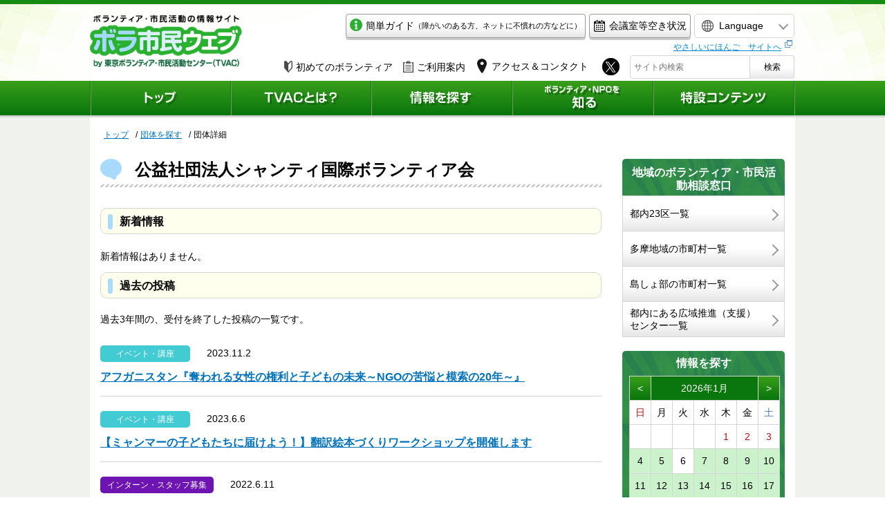

--- FILE ---
content_type: text/html; charset=UTF-8
request_url: https://www.tvac.or.jp/dantai/8015
body_size: 7988
content:
<!DOCTYPE html>
<html lang="ja">
    <head>


<!-- Google Tag Manager -->
<script>(function(w,d,s,l,i){w[l]=w[l]||[];w[l].push({'gtm.start':
new Date().getTime(),event:'gtm.js'});var f=d.getElementsByTagName(s)[0],
j=d.createElement(s),dl=l!='dataLayer'?'&l='+l:'';j.async=true;j.src=
'https://www.googletagmanager.com/gtm.js?id='+i+dl;f.parentNode.insertBefore(j,f);
})(window,document,'script','dataLayer','GTM-542T7XH');</script>
<!-- End Google Tag Manager -->


        <meta charset="UTF-8">
        <meta name="viewport" content="width=device-width,minimum-scale=1.0,maximum-scale=1.0,user-scalable=no" />
        <meta http-equiv="X-UA-Compatible" content="IE=EmulateIE11">
        <meta name="apple-mobile-web-app-title" content="ボランティア・市民活動の総合情報サイト「ボラ市民ウェブ」">
        <meta name="description" content="">
        <meta name="keywords" content="">
        <meta property="og:title" content="公益社団法人シャンティ国際ボランティア会｜ボランティア・市民活動の総合情報サイト「ボラ市民ウェブ」">
        <meta property="og:site_name" content="ボランティア・市民活動の総合情報サイト「ボラ市民ウェブ」">
        <meta property="og:description" content="">
        <meta property="og:image" content="res/images/ogimg.png">

        <link rel="apple-touch-icon" href="/appicon.png">
        <link rel="shortcut icon" href="/tvac.ico">

        <!-- COMMON JS -->
        <script src="https://code.jquery.com/jquery-3.1.1.min.js" integrity="sha256-hVVnYaiADRTO2PzUGmuLJr8BLUSjGIZsDYGmIJLv2b8=" crossorigin="anonymous"></script>
        <script src="/res/js/jquery.calendar.js?v5" type="text/javascript"></script>
        <script src="/res/js/common.js?v5" type="text/javascript"></script>
                <script src="/res/js/second.js?v5" type="text/javascript"></script>
        <script src="/res/js/scroll.js?v5" type="text/javascript"></script>
        <!-- CSS -->

        <link href="/res/css/common.css?v5" rel="stylesheet">
                <link href="/res/css/second.css?v5" rel="stylesheet">
        <link href="/res/css/form.css?v5" rel="stylesheet">
        <!-- SLICK -->
        <link rel="stylesheet" href="/res/css/slick.css?v5">
<!--        <link rel="stylesheet" href="/res/css/tw.css">
        <link rel="stylesheet" href="/res/css/korean.css">
        <link rel="stylesheet" href="/res/css/cn.css">-->
        <link rel="stylesheet" href="/res/css/slick-theme.css?v5">
        <script src="/res/js/lib/slick.js?v5"></script>

        <!-- SCROLLBAR -->
        <link href="/res/css/query.mCustomScrollbar.css?v5" rel="stylesheet">
        <script src="/res/js/jquery.mCustomScrollbar.js?v5"></script>

        <!-- TITLE -->
        <title>
            公益社団法人シャンティ国際ボランティア会｜ボランティア・市民活動の総合情報サイト「ボラ市民ウェブ」
        </title>
    </head>

    <body>


<!-- Google Tag Manager (noscript) -->
<noscript><iframe src="https://www.googletagmanager.com/ns.html?id=GTM-542T7XH"
height="0" width="0" style="display:none;visibility:hidden"></iframe></noscript>
<!-- End Google Tag Manager (noscript) -->


        <div id="fb-root"></div>
<script async defer crossorigin="anonymous" src="https://connect.facebook.net/ja_JP/sdk.js#xfbml=1&version=v13.0" nonce="RfbwUM2P"></script>
<header>
  <div class="inner">
        <div id="headItem0" class="forSP">
          <ul>
            <li><a class="btnLink2 btnW" href="/post_23.html">
                <span class="icon-mail"><img src="/res/images/common/icon-kantan.png" alt=""></span>
                <span class="txt">簡単ガイド<span class="sCap forPC">（障がいのある方、ネットに不慣れの方などに）</span></span>
              </a></li>
            <li><a class="btnLink btnW" href="/tvac/facility/cal.php">会議室等空き状況</a></li>
            <li class="icons">
              <a href="https://twitter.com/tokyovolunteer" target="_blank"><img src="/images/common/sp-header-icon-twitter.png" alt=""></a>
              <a href="https://www.instagram.com/tvac.tokyo/" target="_blank"><img src="/images/common/sp-header-icon-instagram.png" alt=""></a>
              <a href="https://www.facebook.com/tvac.network" target="_blank"><img src="/images/common/sp-header-icon-facebook.png" alt=""></a>

            </li>
          </ul>
        </div>

    <a href="/"><div id="siteName"><img class="forSP" src="/res/images/common/sp-header-logo.png" alt="ボラ市民ウェブ"></div></a>

  
  <div id="headCal" class="forPC">
  
  <a href="/calendar/?date=202601&#dayIs17">
  <span class="Y">2026</span>年<br>
  <span class="M">1</span>月<span class="D">17</span>日（<span class="W">土</span>）
  </a>
  </div>
  
  <div id="headerItems">
          <!--<div id="setsubi" class="forSP"><a href="/tvac/facility/cal.php"><img src="/res/images/common/header-equip_btn.png" alt="会議室等空き状況"></a></div>-->
          <div class="headItemA forPC">
            <ul>
              <li class="forPC"><a class="btnLink2 btnW" href="/post_23.html"><span class="icon-mail"><img src="/res/images/common/icon-kantan.png" alt=""></span>簡単ガイド<span class="sCap">（障がいのある方、ネットに不慣れの方などに）</span></a></li>
            <li><a class="btnLink btnW" href="/tvac/facility/cal.php"><span class="icon-mail"><img src="/res/images/common/icon-equip.png" alt="会議室等空き状況"></span>会議室等空き状況</a></li>
            </ul>
          </div>
          <div id="langChanger"> <span id="langSelect"><span class="forPC">Language</span></span>
            <ul class="langList">
              <li><a href="https://www.tvac.or.jp/en/">English</a></li>
              <li><a href="https://www.tvac.or.jp/cn/">中文（簡体）</a></li>
              <li><a href="https://www.tvac.or.jp/tw/">中文（繁体)</a></li>
              <li><a href="https://www.tvac.or.jp/ko/">한국어</a></li>
            </ul>
            <div class="yasashii forSP"><a href="https://www.tvac.or.jp/kids/" target="_blank"><span class="forPC"></span></a></div>
          </div>
		<div class="yasashii forPC"><a href="https://www.tvac.or.jp/kids/" target="_blank"><span class="forPC">やさしいにほんご　サイトへ</span></a></div>
          <div class="headItemB">
            <ul>
              <li class="forPC"><a href="/shiru/hajime/index.html" class="icoLink"><span class="icon-wakaba"><img src="https://www.tvac.or.jp/res/images/second/icon-biginner.png" alt="初めてのボランティア"></span>初めてのボランティア</a></li>
              <li class="forPC"><a href="/tvac/services.html" class="icoLink"><span class="icon-files"><img src="https://www.tvac.or.jp/res/images/second/icon-files.png" alt="ご利用案内"></span>ご利用案内</a></li>
							<li class="access"><a href="/tvac/access.html" class="icoLink"><span class="icon-files"><img src="https://www.tvac.or.jp/res/images/second/icon-map.png" alt=""></span><span class="forPC">アクセス＆コンタクト</span></a></li>
              <li class="forPC">
                <a href="https://twitter.com/tokyovolunteer" target="_blank" class="twi"><img src="https://www.tvac.or.jp/res/images/common/icon-twitter.png" alt="X"></a>
              </li>
              <li class="forSP spHeadSearch"><span class="icon-search"><img src="https://www.tvac.or.jp/res/images/second/icon-search-white.png" alt=""></span><span class="searchTxt">検索</span></li>
            </ul>
            <div id="searchForm">
              <form method="GET" action="/search/"> <span><input type="text" placeholder="サイト内検索" name="q" ></span> <span><button type="submit">検索</button></span> </form>
            </div>
          </div>
  </div>
  <!-- /#headerItems -->
  </div>


  <div id="globalMenu">
    <ul>
      <li><a  href="/"><img class="forSP" src="/res/images/common/sp-menu1.png" alt="トップ"></a></li>
      <li><a  href="/tvac/"><img class="forSP" src="/res/images/common/sp-menu2.png" alt="TVACとは？"></a></li>
      <li id="globalMenuSagasu"><a href="/sagasu/"><img class="forSP" src="/res/images/common/sp-menu3.png" alt="情報を探す"></a></li>
      <li><a  href="/shiru/"><img class="forSP" src="/res/images/common/sp-menu4.png" alt="ボランティア・NPOを知る"></a></li>
      <li><a  href="/special/"><img class="forSP" src="/res/images/common/sp-menu5.png" alt="特設コンテンツ"></a></li>
    </ul>
  </div>


</header>

        

<div class="pankuzu">
    <ul>
        <li><a href="/">トップ</a></li>

                    <li><a href="/dantai/">団体を探す</a></li>
            <li>団体詳細</li>
            </ul>
</div>
<!-- contents -->
<div id="contents">
    <div id="mainColumn">
        <h1 id="pageTitle">公益社団法人シャンティ国際ボランティア会</h1>
        <div id="detailInfo">
                    </div>

        <!-- **************************************************************** -->
        <!-- **************************************************************** -->
        <!-- **************************************************************** -->
        <!-- **************************************************************** -->

        
        
        
                <!-- **************************************************************** -->
        <!-- **************************************************************** -->
        <!-- **************************************************************** -->
        <h2 class="headingA">新着情報</h2>
        
        <ul class="detailList">
                       <li>新着情報はありません。</li>
                    </ul>
        <h2 class="headingA">過去の投稿</h2>
        <p>過去3年間の、受付を終了した投稿の一覧です。</p>
        <ul class="detailList">
                        <li class="subsidy">
                <div class="postHead">
                    <div class="tag
                         event
                                            ">
                        イベント・講座
                    </div>
                    <span class="day">2023.11.2</span>
                </div>
                <a href="/sagasu/52780">アフガニスタン『奪われる女性の権利と子どもの未来～NGOの苦悩と模索の20年～』</a>
            </li>
                        <li class="subsidy">
                <div class="postHead">
                    <div class="tag
                         event
                                            ">
                        イベント・講座
                    </div>
                    <span class="day">2023.6.6</span>
                </div>
                <a href="/sagasu/52096">【ミャンマーの子どもたちに届けよう！】翻訳絵本づくりワークショップを開催します</a>
            </li>
                        <li class="subsidy">
                <div class="postHead">
                    <div class="tag
                         intern
                                            ">
                        インターン・スタッフ募集
                    </div>
                    <span class="day">2022.6.11</span>
                </div>
                <a href="/sagasu/50530">【スタッフ募集】総務人事課 総務・労務担当（契約職員）</a>
            </li>
                        <li class="subsidy">
                <div class="postHead">
                    <div class="tag
                         event
                                            ">
                        イベント・講座
                    </div>
                    <span class="day">2020.11.12</span>
                </div>
                <a href="/sagasu/48220">オンラインイベント「国際協力の現場から」Vol.6 新型コロナウイルスが与えた影響--感染拡大が続くネパールの子どもたちの今</a>
            </li>
                        <li class="subsidy">
                <div class="postHead">
                    <div class="tag
                         event
                                            ">
                        イベント・講座
                    </div>
                    <span class="day">2020.10.21</span>
                </div>
                <a href="/sagasu/48133">オンラインイベント「国際協力の現場から」Vol.5 新型コロナウイルスが与えた影響－ミャンマー（ビルマ）難民の人たちの今
 【同時開催】 親子で絵本をつくって届けよう！翻訳絵本づくりワークショップ</a>
            </li>
                        <li class="subsidy">
                <div class="postHead">
                    <div class="tag
                         event
                                            ">
                        イベント・講座
                    </div>
                    <span class="day">2020.9.17</span>
                </div>
                <a href="/sagasu/47995">オンラインイベント「国際協力の現場から」Vol.4 新型コロナウイルスが与えた影響-カンボジアの都市部と農村部の子どもたちの今-</a>
            </li>
                        <li class="subsidy">
                <div class="postHead">
                    <div class="tag
                         event
                                            ">
                        イベント・講座
                    </div>
                    <span class="day">2020.9.10</span>
                </div>
                <a href="/sagasu/47965">オンラインイベント「国際協力の現場から」Vol.3 新型コロナウイルスが与えた影響--多民族国家ラオスの子どもたちの今--</a>
            </li>
                        <li class="subsidy">
                <div class="postHead">
                    <div class="tag
                         event
                                            ">
                        イベント・講座
                    </div>
                    <span class="day">2020.2.6</span>
                </div>
                <a href="/sagasu/47291">【開催延期】3/11、3/15「ミャンマーの子どもたちに届ける翻訳絵本をつくりませんか？」</a>
            </li>
                        <li class="subsidy">
                <div class="postHead">
                    <div class="tag
                         event
                                            ">
                        イベント・講座
                    </div>
                    <span class="day">2020.1.15</span>
                </div>
                <a href="/sagasu/47180">シンポジウム「災害支援のこれから-共に学び、新しい未来をつくる-」</a>
            </li>
                        <li class="subsidy">
                <div class="postHead">
                    <div class="tag
                         event
                                            ">
                        イベント・講座
                    </div>
                    <span class="day">2019.12.5</span>
                </div>
                <a href="/sagasu/47003">報告会「ネパール洪水と日本の台風から考えるこれからの緊急救援」</a>
            </li>
                        <li class="subsidy">
                <div class="postHead">
                    <div class="tag
                         event
                                            ">
                        イベント・講座
                    </div>
                    <span class="day">2019.11.19</span>
                </div>
                <a href="/sagasu/46922">台風19号 緊急救援報告会「求められる被災者に寄り添う支援」</a>
            </li>
                        <li class="subsidy">
                <div class="postHead">
                    <div class="tag
                         event
                                            ">
                        イベント・講座
                    </div>
                    <span class="day">2019.10.9</span>
                </div>
                <a href="/sagasu/46684">図書館総合展ブース出展と「絵本を届ける運動」絵本づくりワークショップ</a>
            </li>
                        <li class="subsidy">
                <div class="postHead">
                    <div class="tag
                         event
                                            ">
                        イベント・講座
                    </div>
                    <span class="day">2019.10.6</span>
                </div>
                <a href="/sagasu/46671">【10/25】トークイベント「絵本でつながる！ミャンマーの子どもたち」</a>
            </li>
                        <li class="subsidy">
                <div class="postHead">
                    <div class="tag
                         event
                                            ">
                        イベント・講座
                    </div>
                    <span class="day">2019.7.13</span>
                </div>
                <a href="/sagasu/46218">インドネシア・スラウェシ島地震/津波被災者支援報告会--家族のために立ち上がった女性たち--</a>
            </li>
                        <li class="subsidy">
                <div class="postHead">
                    <div class="tag
                         intern
                                            ">
                        インターン・スタッフ募集
                    </div>
                    <span class="day">2019.7.3</span>
                </div>
                <a href="/sagasu/46144">東京事務所　国内緊急救援事業担当　契約職員募集</a>
            </li>
                        <li class="subsidy">
                <div class="postHead">
                    <div class="tag
                         event
                                            ">
                        イベント・講座
                    </div>
                    <span class="day">2019.6.26</span>
                </div>
                <a href="/sagasu/46108">中高生向け・夏休みイベント「海外の子どもに届ける絵本を作ろう」</a>
            </li>
                        <li class="subsidy">
                <div class="postHead">
                    <div class="tag
                         event
                                            ">
                        イベント・講座
                    </div>
                    <span class="day">2019.6.26</span>
                </div>
                <a href="/sagasu/46105">夏休み子どもボランティア「おやこで絵本を作ってアジアに届けよう」2019</a>
            </li>
                        <li class="subsidy">
                <div class="postHead">
                    <div class="tag
                         event
                                            ">
                        イベント・講座
                    </div>
                    <span class="day">2019.6.19</span>
                </div>
                <a href="/sagasu/46078">6/29【イベント】教文館ナルニア国おはなしと絵本作りワークショップ</a>
            </li>
                        <li class="subsidy">
                <div class="postHead">
                    <div class="tag
                         event
                                            ">
                        イベント・講座
                    </div>
                    <span class="day">2019.5.21</span>
                </div>
                <a href="/sagasu/45879">「絵本を届ける運動」20周年記念　1日限定 アジアフェスティバル</a>
            </li>
                        <li class="subsidy">
                <div class="postHead">
                    <div class="tag
                         event
                                            ">
                        イベント・講座
                    </div>
                    <span class="day">2019.4.24</span>
                </div>
                <a href="/sagasu/45721">タイの花輪「プアン・マーライ」作りワークショップ</a>
            </li>
                        <li class="subsidy">
                <div class="postHead">
                    <div class="tag
                         event
                                            ">
                        イベント・講座
                    </div>
                    <span class="day">2019.3.13</span>
                </div>
                <a href="/sagasu/45479">3/23 ミャンマーに絵本と地図を届けよう-ミャンマーに届ける翻訳絵本作り＆自由な世界地図作り-</a>
            </li>
                        <li class="subsidy">
                <div class="postHead">
                    <div class="tag
                         event
                                            ">
                        イベント・講座
                    </div>
                    <span class="day">2019.3.9</span>
                </div>
                <a href="/sagasu/45449">3/14（木）開催：ミャンマーに絵本を届けてみませんか？ --まだ本を知らない子どもたちに届ける翻訳絵本作りワークショップ--</a>
            </li>
                        <li class="subsidy">
                <div class="postHead">
                    <div class="tag
                         event
                                            ">
                        イベント・講座
                    </div>
                    <span class="day">2019.2.27</span>
                </div>
                <a href="/sagasu/45426">3/9（土）開催：ミャンマーに絵本を届けてみませんか？ --まだ本を知らない子どもたちに届ける翻訳絵本作りワークショップ--</a>
            </li>
                        <li class="subsidy">
                <div class="postHead">
                    <div class="tag
                         event
                                            ">
                        イベント・講座
                    </div>
                    <span class="day">2019.2.27</span>
                </div>
                <a href="/sagasu/45423">報告会「防災意識を高めるためには？ネパールでの学校防災能力強化事業」</a>
            </li>
                        <li class="subsidy">
                <div class="postHead">
                    <div class="tag
                         event
                                            ">
                        イベント・講座
                    </div>
                    <span class="day">2018.12.5</span>
                </div>
                <a href="/sagasu/44965">ミャンマーでの図書館事業とは 「世界の村で発見！こんなところに日本人」に出演した伊藤が語ります～ミャンマーに届ける翻訳絵本作りワークショップ同時開催～</a>
            </li>
                        <li class="subsidy">
                <div class="postHead">
                    <div class="tag
                         event
                                            ">
                        イベント・講座
                    </div>
                    <span class="day">2018.11.14</span>
                </div>
                <a href="/sagasu/44844">難民キャンプで7年半シゴトする ～勤務を終えた菊池スタッフ帰国報告会＆ミャンマーに届ける翻訳絵本作りワークショップ～
</a>
            </li>
                        <li class="subsidy">
                <div class="postHead">
                    <div class="tag
                         event
                                            ">
                        イベント・講座
                    </div>
                    <span class="day">2018.11.13</span>
                </div>
                <a href="/sagasu/44829">シャンティ緊急支援報告会「報道されないインドネシア地震の現場」</a>
            </li>
                        <li class="subsidy">
                <div class="postHead">
                    <div class="tag
                         event
                                            ">
                        イベント・講座
                    </div>
                    <span class="day">2018.9.27</span>
                </div>
                <a href="/sagasu/44518">「難民を受け入れる社会とは」--タイ国境の難民キャンプで暮らす難民の現状と日本の受け入れ現場から考える--</a>
            </li>
                        <li class="subsidy">
                <div class="postHead">
                    <div class="tag
                         event
                                            ">
                        イベント・講座
                    </div>
                    <span class="day">2018.9.12</span>
                </div>
                <a href="/sagasu/44405">カンボジア報告会「カンボジアの幼児教育の今」</a>
            </li>
                        <li class="subsidy">
                <div class="postHead">
                    <div class="tag
                         event
                                            ">
                        イベント・講座
                    </div>
                    <span class="day">2018.6.8</span>
                </div>
                <a href="/sagasu/43773">７年間、難民キャンプを「図書館」で支援してきた日本人スタッフの挑戦
</a>
            </li>
            
        </ul>
    </div>
    <!-- /#mainColumn -->

    



<div id="subColumn"><!-- ■EID■■■■-->




  

  
  <div id="subjects" class="forPC">
  <h2>地域のボランティア・市民活動相談窓口</h2>
  <ul>
    <li><a href="/area/23ku/" >都内23区一覧</a></li>
    <li><a href="/area/tama/" >多摩地域の市町村一覧</a></li>
    <li><a href="/area/toshobu/" >島しょ部の市町村一覧</a></li>
    <li><a href="/area/directory10.html" >都内にある広域推進（支援）センター一覧</a></li>
  </ul>
  </div><!-- #subjects //-->


  




  


  <div id="schedule" class="forPC">
    <h2>情報を探す</h2>
    <div id="calendar"></div>
  </div>


  <div id="iconMenu">
    <ul>
      <li><a href="/tvac/services.html">
        <span class="cell"><span><img src="/res/images/second/icon-side-hatena.png" alt=""></span></span>
        <span class="cell">TVACについて・<br>ご利用案内</span>
      </a></li>
      <!-- <li><a href="#">
        <span class="cell"><span><img src="/res/images/second/icon-side-calender.png" alt="会議室・印刷機の予約状況"></span></span>
        <span class="cell">会議室・<br>印刷機の予約状況</span>
      </a></li> -->
      <li><a href="/shiru/hajime/index.html">
        <span class="cell"><span><img src="/res/images/second/icon-side-wakaba.png" alt="初めてのボランティア"></span></span>
        <span class="cell">初めての<br>ボランティア</span>
      </a></li>
      <li><a href="/shiru/hajime/insurance.html">
        <span class="cell"><span><img src="/res/images/second/icon-side-hart.png" alt="ボランティア保険・行事保険"></span></span>
        <span class="cell">ボランティア保険・<br class="forPC">行事保険</span>
      </a></li>
    </ul>
  </div>


  <div id="banner">
<ul>
<li><a href="/kigyo/case/dip/" target="_blank"><img src="/res/images/common/bnr_dip.gif" alt="多様な社会のために企業ができること　東京D&Iプロジェクト"></a></li>
<li><a href="/manten/" target="_blank"><img src="/res/images/common/sidebnr1.jpg" alt="TVACの本を買う"></a></li>
<li><a href="/tvac/programs/effort.html"><img src="/res/images/common/sidebnr2.jpg" alt="災害の取り組みについて"></a></li>

<li><a href="http://gs.tvac.or.jp/" target="_blank"><img src="/res/images/common/sidebnr4.jpg" alt="コミュニティ支援プログラム"></a></li>
<li><a href="/special/selfhelp/"><img src="/res/images/common/sidebnr6.png" alt="『セルフヘルプという力』"></a></li>
<li><a href="/jgb/"><img src="/res/images/common/sidebnr-jgb.png" alt="ボランティア・市民活動助成ガイドブック"></a></li>
<li><a href="/library/"><img src="/res/images/common/sidebnr5.jpg" alt="ボランティア・市民活動資料室"></a></li>
<li><a href="https://www.youtube.com/user/VolunteerCenterTVAC/"><img src="/res/images/common/sidebnr7.png" alt="TVACのYouTube"></a></li>
<li><a href="https://twitter.com/tokyovolunteer"><img src="/res/images/common/sidebnr9.png" alt="TVACのX（旧ツイッター）"></a></li>
</ul>
  </div>

<div id="instaWrap" class="instaWrap">
<div class="title"><a href="https://www.instagram.com/tvac.tokyo/?hl=ja" target="_blank"><img src="/res/images/common/instagram-header.png" alt=""></a></div>
</div>
<!-- /#instaWrap -->





  <div id="fbTimeline" class="forPC">
<div class="fb-page" data-href="https://www.facebook.com/tvac.network/" data-tabs="timeline" data-width="235" data-height="400" data-small-header="true" data-adapt-container-width="true" data-hide-cover="false" data-show-facepile="false"><blockquote cite="https://www.facebook.com/tvac.network/" class="fb-xfbml-parse-ignore"><a href="https://www.facebook.com/tvac.network/">東京ボランティア・市民活動センター『ネットワーク』</a></blockquote></div>
  </div>

<!--
  <div id="banner">
<ul>
<li><a href="#"><img src="/res/images/common/bnr-youtube.png" alt="ボラ市民 on YouTube"></a></li>
</ul>
  </div>
//-->

  
</div>
<!-- /#subColumn -->



</div>
<!-- /#contents -->
<footer>
  <p class="forSP footerRead">ボランティアのことを聞きたい。<br>
  NPO・市民活動のことを知りたい。<br>
  そんな時は、東京ボランティア・市民活動センターへ。</p>
  
  <div id="spTel" class="forSP">
  <p class="telNum"><span><img src="/res/images/common/icon-tel.png" alt=""></span><span><a href="tel:0332351171">03-3235-1171</a></span></p>
    <p class="telInfo">火～土曜 9:00～21:00 / 日曜 9:00～17:00<br>※休館日: 月曜・祝日・年末年始</p>
  </div>
  <div id="footerA">
    <div class="inner">
<ul><li class="forSP"><a href="/">ホーム</a></li>
<li><a href="/tvac/">TVACとは？</a></li>
<li><a href="/sagasu/">情報を探す</a></li>
<li><a href="/shiru/">ボランティア・NPOを知る</a></li>
<li><a href="/special/">特設コンテンツ</a></li>
<li><a href="/site/index.html">このサイトについて</a></li>
<li><a href="/site/privacy.html">個人情報の取り扱いについて</a></li>
<li><a href="/site/linkcopy.html">リンク・著作権について</a></li>
<li class="forPC"><a href="/tvac/access.html">アクセス＆コンタクト</a></li>
<li class="forSP"><a href="/form/syuzai/">取材申し込み</a></li>
<li class="forSP"><a href="/tvac/services.html">ご利用案内</a></li>
<li class="forSP"><a href="/tvac/access.html">アクセス＆コンタクト</a></li>
<li class="forSP"><a href="/site/sitemap.html">サイトマップ</a></li>
<li class="forSP"><a href="/english/">ENGLISH</a></li>
</ul>
      
      <a href="#"><div id="pageTop"><span class="forPC">ページトップへ</span></div></a>
    </div>
  </div>
  
  <div id="footerB">
    <div class="inner">
      <div class="footerLeftSide forPC">
        <div id="footerName">東京ボランティア・市民活動センター<span>TVAC  Tokyo Voluntary Action Center</span></div>
        <div id="footerAccess">〒162-0823 東京都新宿区神楽河岸1-1　セントラルプラザ10階<br>電話: 03-3235-1171 （代表） /　ファックス: 03-3235-0050<br>
         <a href="https://www.tvac.or.jp/toiawase.html">お問い合わせはこちら</a><br>
        <a href="/form/syuzai/">取材申し込みはこちら</a></div>
      </div>
      <div class="footerRightSide">
        <div class="caution">このサイトの著作権はすべて東京ボランティア・市民活動センターにあります。<br class="forPC">無断複製・転載を禁じます。</div>
        <div class="credit">copyright 1998-2017 Tokyo Voluntary Action Center.</div>
      </div>
    </div>
  </div>
</footer>




<!--
    LOADING  STYLES
-->
<link rel="stylesheet" href="https://ajax.googleapis.com/ajax/libs/jqueryui/1/themes/redmond/jquery-ui.css" >

<!--
    LOADING  SCRIPTS
-->
<script src="https://ajax.googleapis.com/ajax/libs/jqueryui/1/jquery-ui.min.js"></script>
<script src="https://ajax.googleapis.com/ajax/libs/jqueryui/1/i18n/jquery.ui.datepicker-ja.min.js"></script>



<!--
    calendar FOR SIDEBAR
-->


<script>

</script>





<!--
    FORM VALIDATION
-->
<link rel="stylesheet" href="/res/js/validation//validationEngine.jquery.css">
<script type="text/javascript" src="/res/js/validation/jquery.validationEngine.js?v=1"></script>
<script type="text/javascript" src="/res/js/validation/jquery.validationEngine-ja.js?v=1"></script>

<script>
$(function() {
    $("#formBox").validationEngine();
});
function keywords5(field, rules, i, options) {
   var text = $("#keywords5").val();
   var arr = text.split(",");
   if(arr.length > 5){
        return "キーワードは最大5個までです。";
   }
}
function hankaku(field, rules, i, options) {
    if(field.val() == "") return;
    if(field.val().match(/[^\x01-\x7E]/g)) return "半角で入力してください。"
}
function uploadJPG(field, rules, i, options) {
    var file = field[0]["files"][0];
    if(file == undefined) return;

    var eMsg = "";
    if(file.size > 5000000){
        eMsg += "・アップロードサイズ制限の5MBを超えています。<br>";
    }

        console.log(file.type);
    if(file.type === "image/jpeg" || file.type === "image/jpg" || file.type === "image/png" ||  file.type == undefined){
    }else{
        eMsg += "・ファイルの種類がJPGまたはPNGではありません。<br>";
    }
    if(eMsg !== "") return eMsg;
}
function uploadPDF(field, rules, i, options) {
    var file = field[0]["files"][0];
    if(file == undefined) return;
    var eMsg = "";
    if(file.size > 20000000){
        eMsg += "・アップロードサイズ制限の20MBを超えています。<br>";
    }
    if(file.type !== "application/pdf" && file.type != undefined){
        console.log(file.type);


        eMsg += "・ファイルの種類がPDFではありません。<br>";
    }
    if(eMsg !== "") return eMsg;
}
</script>
</script>


<!-- GoogleAnalytics -->




<script>
(function(i,s,o,g,r,a,m){i['GoogleAnalyticsObject']=r;i[r]=i[r]||function(){
(i[r].q=i[r].q||[]).push(arguments)},i[r].l=1*new Date();a=s.createElement(o),
m=s.getElementsByTagName(o)[0];a.async=1;a.src=g;m.parentNode.insertBefore(a,m)
})(window,document,'script','https://www.google-analytics.com/analytics.js','ga');
ga('create', 'UA-2332726-2', 'auto');
ga('require', 'displayfeatures');
ga('require', 'linkid');
ga('send', 'pageview');
</script>






<link rel="stylesheet" href="/res/css/markdown.css">

</body>
</html>


--- FILE ---
content_type: text/css
request_url: https://www.tvac.or.jp/res/css/second.css?v5
body_size: 19266
content:
@charset "UTF-8";
@media screen and (max-width: 600px) {
  .pankuzu {
    width: 100%;
    background-color: #f5f5f5;
    border-top: 3px solid #d5d5d5; }
    .pankuzu ul {
      width: 90%;
      margin: 0 auto; }
      .pankuzu ul li {
        display: inline-block;
        line-height: 1.5;
        font-size: 12px; }
        .pankuzu ul li:not(:last-child):after {
          content: "/"; }
        .pankuzu ul li a {
          display: inline-block;
          padding-right: 10px; }
  /*
h1,h2,h3,h4,h5,h6{
	clear: both;
}
*/
  #pageTitle {
    font-size: 20px;
    line-height: 1.3;
    background-image: url(../images/sagasu/top-title-icon.png);
    background-repeat: no-repeat;
    background-position: 0 20px;
    background-size: 25px auto;
    position: relative;
    width: 90%;
    font-weight: 400;
    padding: 20px 0 10px 35px;
    margin: 0 auto 20px; }
    #pageTitle:after {
      content: "";
      width: 100%;
      height: 4px;
      background-image: url(../images/sagasu/top-title-bd.png);
      position: absolute;
      bottom: 0;
      left: 0; }
  .headingA {
    background-color: #ffffed;
    width: 90%;
    border: 1px solid #d5d5d5;
    border-radius: 10px;
    padding: 5px 10px;
    position: relative;
    display: flex;
    line-height: 1.4;
    margin: 0 auto 20px;
    font-weight: 400;
    font-size: 16px; }
    .headingA:before {
      display: block;
      width: 7px;
      background-color: #aadbfc;
      border-radius: 3px;
      height: auto;
      margin-right: 10px;
      content: ""; }
  .headingB {
    font-size: 16px;
    font-weight: 700;
    background-image: url(../images/second/heading-b-icon.png);
    background-repeat: no-repeat;
    background-position: 0 7px;
    padding-left: 20px;
    margin: 0 auto 10px;
    width: 90%;
    /*
	@if $type == pc{
		font-size: 16px;
		font-weight: 700;
		background-image: url(../images/second/heading-b-icon.png);
		background-repeat: no-repeat;
		background-position: 0 7px;
		padding-left: 20px;
		margin-bottom: 15px;
	}
*/ }
  .headingC {
    font-size: 14px;
    font-weight: bold;
    padding: 5px 0px;
    border-radius: 5px;
    margin: 0 auto 10px;
    width: 90%;
    /*
	@if $type == pc{
		font-size: 14px;
		font-weight: 700;
		padding: 5px 10px;
		background-color: $c_grayBase;
		border: 1px solid $c_grayLine;
		border-radius: 5px;
		margin-bottom: 15px;
	}
*/ }
  .btnWrap {
    text-align: center;
    margin-bottom: 20px; }
    .btnWrap:after {
      content: "";
      display: block;
      clear: both;
      width: 1px;
      height: 0;
      overflow: hidden; }
  .gradBtn {
    position: relative;
    text-align: center;
    font-size: 14px;
    text-decoration: none;
    box-shadow: 0 3px 0 #ccc;
    display: block;
    border-radius: 5px;
    margin: 0 auto;
    width: 60%;
    height: 44px;
    line-height: 44px;
    margin-bottom: 15px;
    /* OPTION */ }
    .gradBtn:after {
      display: block;
      content: "";
      border-width: 2px;
      border-style: solid;
      position: absolute;
      top: 50%;
      width: 8px;
      height: 8px;
      -webkit-transform: rotate(45deg);
              transform: rotate(45deg);
      margin-top: -4px; }
    .gradBtn:hover {
      text-decoration: none;
      opacity: .7; }
    .gradBtn.bgGreen {
      background: linear-gradient(#399f1a, #08740d);
      color: #fff;
      border: none; }
      .gradBtn.bgGreen:after {
        border-color: #fff; }
    .gradBtn.bgGray {
      background: linear-gradient(to bottom, #fff 50%, #e6e6e6 100%);
      color: #000;
      border: 1px solid #d5d5d5; }
      .gradBtn.bgGray:after {
        border-color: #999; }
    .gradBtn.nonArrow:after {
      display: none; }
    .gradBtn.posL:after {
      left: 10px; }
    .gradBtn.posR:after {
      right: 10px; }
    .gradBtn.arrowU:after {
      border-width: 2px 0 0 2px; }
    .gradBtn.arrowR:after {
      border-width: 2px 2px 0 0; }
    .gradBtn.arrowD:after {
      border-width: 0 2px 2px 0; }
    .gradBtn.arrowL:after {
      border-width: 0 0 2px 2px; }
    .gradBtn.wide {
      width: 90%;
      margin: 0 auto; }
    .gradBtn.tal {
      text-align: left;
      padding-left: 10px; }
    .gradBtn.iconCheck {
      font-size: 18px;
      width: 80%;
      height: 60px;
      line-height: 60px;
      margin-bottom: 15px; }
      .gradBtn.iconCheck:after {
        border: none;
        -webkit-transform: rotate(0);
                transform: rotate(0);
        background-image: url(../images/second/icon-check.png);
        width: 27px;
        height: 23px;
        margin-top: -12px;
        left: 20px; }
    .gradBtn.iconPen {
      font-size: 18px;
      width: 80%;
      height: 60px;
      line-height: 60px;
      margin-bottom: 15px; }
      .gradBtn.iconPen:after {
        border: none;
        -webkit-transform: rotate(0);
                transform: rotate(0);
        background-image: url(../images/second/icon-pen.png);
        width: 23px;
        height: 22px;
        margin-top: -11px;
        left: 20px; }
  .alignR {
    text-align: right; }
  .txtLinkWrap {
    margin: -1em auto 0;
    padding: 0 0 10px;
    width: 90%;
    margin: 0 auto;
    padding: 0 5px 5px; }
    .txtLinkWrap .txtLink {
      display: inline-block;
      vertical-align: middle; }
      .txtLinkWrap .txtLink:after {
        content: "";
        display: inline-block;
        width: 0.6em;
        height: 0.6em;
        border-top: 1px solid #999;
        border-right: 1px solid #999;
        -webkit-transform: rotate(45deg);
                transform: rotate(45deg);
        vertical-align: middle; }
  .pageing ul {
    margin: 0 auto 40px;
    text-align: center; }
    .pageing ul li {
      display: inline-block;
      text-align: center; }
      .pageing ul li.nowPage {
        min-width: 35px;
        height: 35px;
        text-align: center;
        border-radius: 5px;
        line-height: 35px;
        background-color: #eee;
        color: #4b4949; }
      .pageing ul li a {
        display: block;
        min-width: 35px;
        height: 35px;
        text-align: center;
        color: #248c14;
        line-height: 35px;
        background: linear-gradient(to bottom, #fff 50%, #e6e6e6 100%);
        text-decoration: none;
        border: 1px solid #d5d5d5;
        border-radius: 5px; }
        .pageing ul li a:hover {
          opacity: .7; }
        .pageing ul li a.prev, .pageing ul li a.next {
          width: 80px;
          background: linear-gradient(#399f1a, #08740d);
          color: #fff;
          position: relative;
          border: none; }
          .pageing ul li a.prev:after, .pageing ul li a.next:after {
            content: "";
            display: block;
            width: 8px;
            height: 8px;
            -webkit-transform: rotate(45deg);
                    transform: rotate(45deg);
            position: absolute;
            top: 12px; }
        .pageing ul li a.prev {
          margin-right: 10px;
          padding-left: 10px; }
          .pageing ul li a.prev:after {
            border-bottom: 2px solid #fff;
            border-left: 2px solid #fff;
            left: 10px; }
        .pageing ul li a.next {
          margin-left: 10px;
          padding-right: 10px; }
          .pageing ul li a.next:after {
            border-top: 2px solid #fff;
            border-right: 2px solid #fff;
            right: 10px; }
  p {
    margin-bottom: 26px;
    width: 90%;
    margin: 0 auto 20px; }
  table.normalTable {
    width: 90%;
    margin: 0 auto;
    border-collapse: collapse;
    border: 1px solid #d5d5d5;
    border-width: 0 1px 1px 1px;
    margin-bottom: 20px; }
    table.normalTable th {
      display: block;
      background-color: #f5f5f5;
      padding: 5px 10px;
      border: 1px solid #d5d5d5;
      border-width: 1px 0;
      font-weight: 400;
      text-align: left;
      margin-bottom: 10px; }
    table.normalTable td {
      display: block;
      padding: 0 10px 20px; }
  .scrollBlock {
    overflow: scroll;
    width: 90%;
    margin: 0 auto 20px; }
    .scrollBlock table {
      border: 1px solid #d5d5d5;
      border-collapse: collapse; }
      .scrollBlock table th {
        background-color: #f5f5f5;
        border: 1px solid #d5d5d5;
        font-weight: 400;
        text-align: left; }
      .scrollBlock table td {
        border: 1px solid #d5d5d5; }
        .scrollBlock table td p {
          width: 100%; }
    .scrollBlock table {
      min-width: 100%; }
      .scrollBlock table th, .scrollBlock table td {
        white-space: nowrap;
        padding: 10px; }
  .twoColTable {
    border: 1px solid #d5d5d5;
    border-collapse: collapse;
    width: 90%;
    margin: 0 auto 20px; }
    .twoColTable th {
      background-color: #f5f5f5;
      border: 1px solid #d5d5d5;
      padding: 10px 15px;
      font-weight: 400;
      vertical-align: top;
      text-align: left; }
    .twoColTable td {
      border: 1px solid #d5d5d5;
      padding: 10px 15px;
      vertical-align: top; }
    .twoColTable th, .twoColTable td {
      display: block;
      white-space: normal; }
  .kome {
    font-size: 12px;
    line-height: 1.3;
    text-indent: -1em;
    padding-left: 1em;
    display: block; }
    .kome:before {
      content: "※"; }
  p.list {
    margin-bottom: 0;
    position: relative;
    padding-left: 15px; }
    p.list:before {
      content: "";
      width: 6px;
      height: 6px;
      background-color: #aadbfc;
      border-radius: 3px;
      position: absolute;
      left: 3px;
      top: 8px; }
  ul.ulList {
    padding-left: 20px;
    margin-bottom: 20px;
    padding: 0 5% 0 8%; }
    ul.ulList li {
      text-indent: -1em; }
      ul.ulList li:before {
        content: "";
        width: 6px;
        height: 6px;
        background-color: #aadbfc;
        border-radius: 3px;
        display: inline-block;
        vertical-align: middle;
        margin-right: 8px; }
  .cRed {
    color: #df0000; }
  .memo {
    border: 2px solid #d5d5d5;
    border-radius: 20px;
    margin-bottom: 20px;
    padding: 20px;
    padding: 20px 0;
    width: 90%;
    margin: 0 auto 20px; }
    .memo .memoTitle {
      position: relative;
      font-weight: 700;
      padding-left: 10px;
      margin-bottom: 10px; }
      .memo .memoTitle:before {
        content: "";
        display: block;
        position: absolute;
        width: 6px;
        background-color: #d5d5d5;
        top: 0;
        left: 0;
        height: 100%;
        border-radius: 3px; }
    .memo p:last-of-type {
      margin-bottom: 0; }
  .blueMemo {
    border: 2px solid #aadbfc;
    border-radius: 20px;
    margin-bottom: 20px;
    background-color: #f1f9ff;
    padding: 20px;
    padding: 20px 0;
    width: 90%;
    margin: 0 auto 20px; }
    .blueMemo .memoTitle {
      position: relative;
      font-weight: 700;
      padding-left: 10px;
      margin-bottom: 10px; }
      .blueMemo .memoTitle:before {
        content: "";
        display: block;
        position: absolute;
        width: 6px;
        background-color: #aadbfc;
        top: 0;
        left: 0;
        height: 100%;
        border-radius: 3px; }
    .blueMemo p:last-of-type {
      margin-bottom: 0; }
  .fl {
    width: 90%;
    height: auto;
    margin: 0 auto 20px; }
    .fl img {
      width: 100%;
      height: auto; }
    .fl .cap {
      font-size: 12px;
      line-height: 1.3;
      display: block;
      padding-top: 5px;
      display: block; }
  .fr {
    width: 90%;
    height: auto;
    margin: 0 auto 20px; }
    .fr img {
      width: 100%;
      height: auto; }
    .fr .cap {
      font-size: 12px;
      line-height: 1.3;
      display: block;
      padding-top: 5px;
      display: block; }
  .ib {
    width: 90%;
    height: auto;
    margin: 0 auto 20px; }
    .ib img {
      width: 100%;
      height: auto; }
    .ib .cap {
      font-size: 12px;
      line-height: 1.3;
      display: block;
      padding-top: 5px;
      display: block; }
  a.iconLink[target$=blank]:after {
    content: "";
    display: inline-block;
    width: 12px;
    height: 11px;
    background-image: url(../images/second/icon-blank.png);
    background-repeat: no-repeat;
    margin-left: 5px; }
  a.iconLink[href$="pdf"]:after {
    content: "";
    display: inline-block;
    width: 16px;
    height: 16px;
    background-image: url(../images/second/icon-pdf.png);
    background-repeat: no-repeat;
    background-size: 100% auto;
    margin-left: 5px;
    background-position: 0 50%;
    vertical-align: middle; }
  a.iconLink[href$="xls"]:after, a.iconLink[href$="xlsa"]:after {
    content: "";
    display: inline-block;
    width: 16px;
    height: 16px;
    background-image: url(../images/second/icon-xls.png);
    background-repeat: no-repeat;
    background-size: 100% auto;
    margin-left: 5px;
    background-position: 0 50%;
    vertical-align: middle; }
  a.iconLink[href$="doc"]:after, a.iconLink[href$="docx"]:after {
    content: "";
    display: inline-block;
    width: 16px;
    height: 16px;
    background-image: url(../images/second/icon-doc.png);
    background-repeat: no-repeat;
    background-size: 100% auto;
    margin-left: 5px;
    background-position: 0 50%;
    vertical-align: middle; }
  hr {
    border: none;
    height: 1px;
    background-color: #d5d5d5;
    width: 90%;
    margin: 0 auto 10px; }
  ol {
    padding-left: 20px;
    width: 90%;
    margin: 0 auto 20px; }
  .past {
    opacity: .4; }
  .otherBox {
    border: 1px solid #ccc;
    border-top: 4px solid #178a13;
    margin-bottom: 20px;
    width: 90%;
    margin: 0 auto 20px; }
    .otherBox .otherTitle {
      background-color: #f6f6f6;
      font-size: 14px;
      font-weight: 700;
      line-height: 1.3;
      padding: 10px 10px 8px 40px;
      margin-bottom: 20px;
      background-repeat: no-repeat;
      background-position: 10px 8px; }
      .otherBox .otherTitle span {
        color: #178a13; }
      .otherBox .otherTitle.page {
        background-image: url(../images/second/icon-other_page.png); }
      .otherBox .otherTitle.site {
        background-image: url(../images/second/icon-other_site.png); }
    .otherBox h3 {
      font-size: 14px;
      line-height: 1.3;
      font-weight: 700;
      padding: 0 24px 20px; }
    .otherBox ul {
      padding: 0 24px 20px; }
      .otherBox ul li {
        position: relative;
        padding-left: 15px; }
        .otherBox ul li:before {
          content: "";
          width: 6px;
          height: 6px;
          border-radius: 50%;
          background-color: #178a13;
          display: block;
          position: absolute;
          top: 10px;
          left: 3px; }
    .otherBox h3 {
      font-size: 14px;
      line-height: 1.3;
      font-weight: 700;
      padding: 0 10px 20px; }
    .otherBox ul {
      padding: 0 10px 20px; }
  /* -------------- error ----------------- */
  .tit_err {
    text-align: center;
    position: relative;
    width: 90%;
    margin: 0 auto 50px;
    padding: 50px 0 0px; }
  .tit_err:after {
    content: "";
    display: block;
    width: 96px;
    height: 3px;
    background-color: #045e07;
    bottom: 0;
    right: 0;
    left: 0;
    margin: 0 auto; }
  .err {
    text-align: center;
    margin-bottom: 50px; }
  .thx {
    width: 680px;
    margin: 0 auto;
    text-align: left;
    margin-bottom: 50px;
    width: 90%; }
  ul.errInfo {
    border: 1px solid #de0000;
    max-width: 610px;
    width: 90%;
    margin: 0 auto 30px;
    padding: 10px; }
    ul.errInfo li {
      color: #de0000;
      list-style: disc;
      margin-left: 1em; }
  /* --------------- search result -------------- */
  .siteSearchBox {
    display: block;
    width: 90%;
    margin: 0 auto; }
    .siteSearchBox:after {
      content: "";
      display: block;
      width: 1px;
      height: 0;
      overflow: hidden;
      clear: both; }
    .siteSearchBox input[type=text] {
      border: 1px solid #d5d5d5;
      border-radius: 4px 0 0 4px;
      width: 80%;
      float: left;
      height: 34px;
      padding: 0 15px;
      font-family: "Meiryo", "Hiragino Kaku Gothic ProN", sans-serif; }
    .siteSearchBox button {
      border-radius: 0 4px 4px 0;
      width: 20%;
      float: right;
      height: 34px;
      background: linear-gradient(to bottom, #fff 50%, #e6e6e6 100%);
      font-family: "Meiryo", "Hiragino Kaku Gothic ProN", sans-serif;
      border: 1px solid #d5d5d5;
      border-width: 1px 1px 1px 0;
      cursor: pointer; }
  div.searchText {
    padding-top: 20px;
    height: 100px;
    overflow: hidden;
    position: relative; }
    div.searchText:after {
      content: "";
      display: block;
      background: linear-gradient(rgba(255, 255, 255, 0), white);
      height: 50px;
      width: 100%;
      left: 0;
      bottom: 0;
      position: absolute; }
  .originalMarkdownBody p {
    margin-bottom: 0; }
  #social {
    display: flex;
    justify-content: flex-end;
    align-items: flex-end;
    padding-top: 20px;
    width: 90%;
    margin: 0 auto; }
    #social > div.fb-like {
      margin-top: -5px;
      margin-right: 5px; }
  .btnPost, .btnRePost {
    display: block;
    width: 70%;
    margin: 0 auto; }
    .btnPost img, .btnRePost img {
      width: 100%;
      height: auto; }
  input[type=text]::-webkit-input-placeholder {
    font-size: 14px; }
  /* -------------- inport files ------------------- */
  /* -- tab colors -- */
  .sagasu #sagasuMenuWrap {
    height: 59px;
    min-width: 100%;
    overflow-x: scroll;
    overflow-y: hidden; }
  .sagasu #sagasuMenu {
    margin-bottom: 15px;
    position: relative;
    border-radius: 0 0 0 3px;
    min-width: 100%; }
    .sagasu #sagasuMenu ul {
      display: table;
      height: 53px;
      width: 978px;
      border-bottom: 6px solid #3172dc; }
      .sagasu #sagasuMenu ul li {
        width: 160px;
        display: table-cell;
        vertical-align: bottom; }
        .sagasu #sagasuMenu ul li.underLine {
          width: 100%;
          height: 6px;
          content: "";
          display: block;
          position: absolute;
          bottom: 0px;
          left: 0;
          border-radius: 0 0 0 3px;
          clear: both; }
        .sagasu #sagasuMenu ul li a {
          border-radius: 10px 10px 0 0;
          display: flex;
          width: 100%;
          height: 43px;
          text-align: center;
          font-size: 14px;
          line-height: 1.3;
          color: #fff;
          text-decoration: none;
          position: relative;
          background-repeat: repeat-x;
          background-position: left bottom;
          align-items: center;
          justify-content: center;
          font-weight: 700;
          transition: all .3s; }
        .sagasu #sagasuMenu ul li.all a {
          background-color: #178a13; }
        .sagasu #sagasuMenu ul li.calamity a {
          background-color: #b60000; }
        .sagasu #sagasuMenu ul li.volunteer a {
          background-color: #3172dc; }
        .sagasu #sagasuMenu ul li.event a {
          background-color: #29b7b5; }
        .sagasu #sagasuMenu ul li.workShop a {
          background-color: #4eb729; }
        .sagasu #sagasuMenu ul li.subsidy a {
          background-color: #ffa302; }
        .sagasu #sagasuMenu ul li.donation a {
          background-color: #ff6c99; }
        .sagasu #sagasuMenu ul li.intern a {
          background-color: #8b50a3; }
        .sagasu #sagasuMenu ul li.reserve1 a {
          background-color: #f00; }
        .sagasu #sagasuMenu ul li.now a {
          height: 53px; }
  #sagasuListHead {
    width: 90%;
    margin: 0 auto; }
    #sagasuListHead #resultInfo {
      font-size: 18px;
      line-height: 1;
      padding-top: 20px;
      text-align: center; }
      #sagasuListHead #resultInfo .allResultCount {
        font-size: 32px;
        color: #2cb233;
        font-weight: 700; }
    #sagasuListHead #headBtns {
      padding-bottom: 10px; }
      #sagasuListHead #headBtns:after {
        content: "";
        display: block;
        clear: both;
        width: 1px;
        height: 0;
        overflow: hidden; }
    #sagasuListHead .searchConditions {
      font-weight: 700; }
    #sagasuListHead #refineBtn {
      width: 49%;
      height: 46px;
      background: linear-gradient(#399f1a, #08740d);
      text-align: center;
      font-size: 14px;
      border: 1px solid #d5d5d5;
      box-shadow: 0 3px 0 #f5f5f5;
      border-radius: 5px;
      line-height: 44px;
      vertical-align: middle;
      color: #fff;
      float: right; }
      #sagasuListHead #refineBtn span {
        font-size: 20px;
        vertical-align: middle;
        display: inline-block;
        margin-right: 10px;
        width: 17px;
        height: 18px; }
    #sagasuListHead #goCalBtn {
      width: 49%;
      height: 46px;
      background: linear-gradient(to bottom, #fff 50%, #e6e6e6 100%);
      text-align: center;
      font-size: 14px;
      border: 1px solid #d5d5d5;
      box-shadow: 0 3px 0 #f5f5f5;
      border-radius: 5px;
      line-height: 44px;
      vertical-align: middle;
      display: block;
      color: #000;
      text-decoration: none;
      float: left; }
      #sagasuListHead #goCalBtn span {
        font-size: 20px;
        vertical-align: middle;
        display: inline-block;
        margin-right: 10px;
        width: 17px;
        height: 18px; }
    #sagasuListHead #refineCloseBtn {
      width: 49%;
      height: 46px;
      background: linear-gradient(to bottom, #fff 50%, #e6e6e6 100%);
      text-align: center;
      font-size: 14px;
      border: 1px solid #d5d5d5;
      box-shadow: 0 3px 0 #f5f5f5;
      border-radius: 5px;
      line-height: 44px;
      vertical-align: middle;
      display: none;
      float: right; }
      #sagasuListHead #refineCloseBtn span {
        display: inline-block;
        vertical-align: middle;
        margin-right: 10px;
        width: 20px;
        height: 20px; }
        #sagasuListHead #refineCloseBtn span img {
          width: 100%;
          height: auto; }
  #sagasuListBody > ul {
    margin-bottom: 30px;
    width: 90%;
    margin: 0 auto; }
    #sagasuListBody > ul > li {
      border: 1px solid #d5d5d5;
      margin-bottom: 10px; }
      #sagasuListBody > ul > li a {
        text-decoration: none;
        display: block; }
        #sagasuListBody > ul > li a:after {
          content: "";
          display: block;
          clear: both;
          width: 1px;
          height: 0;
          overflow: hidden; }
      #sagasuListBody > ul > li .sagasuListphoto {
        width: 110px;
        display: block;
        overflow: hidden;
        vertical-align: top;
        padding: 5px 5px 0 5px;
        float: right;
        margin-left: -110px; }
        #sagasuListBody > ul > li .sagasuListphoto img {
          width: 100%;
          height: auto;
          display: block; }
      #sagasuListBody > ul > li .sagasuListTxt {
        padding-left: 10px;
        padding-right: 10px;
        padding-bottom: 10px;
        padding-top: 5px;
        vertical-align: top;
        float: left;
        width: 100%;
        padding-right: 110px; }
        #sagasuListBody > ul > li .sagasuListTxt .sagasuListDay {
          font-size: 14px;
          line-height: 1;
          color: #000;
          margin-bottom: 10px;
          padding-top: 10px; }
          #sagasuListBody > ul > li .sagasuListTxt .sagasuListDay .endTag {
            display: inline-block;
            height: 14px;
            line-height: 14px;
            font-size: 10px;
            background-color: #c8103d;
            color: #fff;
            padding: 0 10px;
            margin-right: 10px;
            vertical-align: middle; }
          #sagasuListBody > ul > li .sagasuListTxt .sagasuListDay .newTag {
            display: inline-block;
            height: 14px;
            line-height: 14px;
            font-size: 10px;
            background-color: #fff;
            color: #c8103d;
            padding: 0 10px;
            margin-right: 10px;
            vertical-align: middle;
            border: 1px solid #c8103d; }
        #sagasuListBody > ul > li .sagasuListTxt .sagasuListTitle {
          font-size: 14px;
          line-height: 1.4;
          font-weight: 700;
          text-decoration: underline;
          color: #0072ba; }
      #sagasuListBody > ul > li .context {
        /*&:after{
						content: "";
						display: block;
						clear: both;
						width: 1px;
						height: 0;
						overflow: hidden;
					}*/ }
        #sagasuListBody > ul > li .context .eventDay {
          font-size: 12px;
          color: #ff9000;
          line-height: 1.3;
          padding: 0 10px 5px; }
        #sagasuListBody > ul > li .context .deadline {
          font-size: 12px;
          color: #f00;
          line-height: 1.3;
          padding: 0 10px 5px; }
        #sagasuListBody > ul > li .context .tags {
          padding: 0 10px;
          clear: both; }
          #sagasuListBody > ul > li .context .tags li {
            display: inline-block;
            font-size: 10px;
            line-height: 1;
            padding: 5px 10px;
            color: #000;
            background-color: #eee;
            border: 1px solid #d5d5d5;
            border-radius: 3px;
            margin-bottom: 5px; }
        #sagasuListBody > ul > li .context .organiz {
          display: block;
          color: #000;
          font-size: 13px;
          line-height: 1;
          padding: 10px; }
      #sagasuListBody > ul > li span.kikan {
        display: block;
        background-color: #666;
        font-size: 12px;
        color: #fff;
        line-height: 1.3;
        padding: 5px 3px;
        text-align: center; }
  #sagasuListBody > ul > li.calamity {
    border-left: 8px solid #b60000; }
  #sagasuListBody > ul > li.volunteer {
    border-left: 8px solid #3172dc; }
  #sagasuListBody > ul > li.event {
    border-left: 8px solid #29b7b5; }
  #sagasuListBody > ul > li.camp {
    border-left: 8px solid #4eb729; }
  #sagasuListBody > ul > li.joseikin {
    border-left: 8px solid #ffa302; }
  #sagasuListBody > ul > li.kifu {
    border-left: 8px solid #ff6c99; }
  #sagasuListBody > ul > li.recruit {
    border-left: 8px solid #8b50a3; }
  #sagasuListBody > ul > li.intern {
    border-left: 8px solid #8b50a3; }
  #sagasuListBody > ul > li.reserve1 {
    border-left: 8px solid #f00; }
  #refineBody {
    background-color: #eee;
    width: 100%;
    padding-top: 10px;
    display: none; }
    #refineBody #refineTitle {
      font-size: 16px;
      width: 90%;
      margin: 0 auto 10px; }
    #refineBody #refineForm dl {
      background-color: #fff;
      width: 90%;
      margin: 0 auto 5px;
      border-radius: 3px;
      padding: 10px 0 0; }
      #refineBody #refineForm dl.keyWord dd, #refineBody #refineForm dl.calender dd {
        padding: 10px; }
      #refineBody #refineForm dl dt {
        width: 100%;
        vertical-align: middle;
        font-size: 16px;
        line-height: 1;
        color: #127d0f;
        font-weight: 700;
        padding: 0 10px 10px; }
      #refineBody #refineForm dl dd {
        padding-left: 10px; }
        #refineBody #refineForm dl dd label {
          display: block;
          border-bottom: 1px dotted #d5d5d5;
          padding: 10px 10px 10px 20px;
          /*
						&:nth-of-type(1){
							border-top: 1px dotted $c_grayLine;
						}
						*/ }
          #refineBody #refineForm dl dd label.checked {
            background-color: #f5f5f5; }
          #refineBody #refineForm dl dd label:last-of-type {
            border: none;
            border-radius: 0 0 3px 3px; }
          #refineBody #refineForm dl dd label:nth-of-type(odd) {
            border-right: 1px dotted #d5d5d5; }
          #refineBody #refineForm dl dd label input[type=checkbox] {
            display: inline-block;
            margin-right: 5px; }
        #refineBody #refineForm dl dd #sagasuRefinesearch {
          width: 100%;
          height: 34px;
          padding-left: 5px;
          font-size: 12px;
          font-family: "Meiryo", "Hiragino Kaku Gothic ProN", sans-serif;
          border-radius: 5px;
          border: 1px solid #d5d5d5; }
          #refineBody #refineForm dl dd #sagasuRefinesearch li {
            display: table-cell;
            position: relative; }
            #refineBody #refineForm dl dd #sagasuRefinesearch li:nth-child(1) {
              width: 250px;
              height: 34px;
              border: 1px solid #d5d5d5;
              border-radius: 4px 0 0 4px;
              width: 99%; }
              #refineBody #refineForm dl dd #sagasuRefinesearch li:nth-child(1) input {
                border: none;
                width: 100%;
                height: 100%;
                padding-left: 5px;
                font-size: 12px;
                font-family: "Meiryo", "Hiragino Kaku Gothic ProN", sans-serif;
                border-radius: 5px 0 0 5px; }
            #refineBody #refineForm dl dd #sagasuRefinesearch li:nth-child(2) {
              width: 64px;
              height: 34px;
              border: 1px solid #d5d5d5;
              border-width: 1px 1px 1px 0;
              border-radius: 0 4px 4px 0; }
          #refineBody #refineForm dl dd #sagasuRefinesearch button {
            border: none;
            width: 100%;
            height: 100%;
            font-size: 14px;
            font-family: "Meiryo", "Hiragino Kaku Gothic ProN", sans-serif;
            color: #000;
            border-radius: 0 5px 5px 0;
            cursor: pointer;
            background: linear-gradient(to bottom, #fff 50%, #e6e6e6 100%);
            white-space: nowrap;
            padding: 0 10px; }
            #refineBody #refineForm dl dd #sagasuRefinesearch button:hover {
              opacity: .7; }
        #refineBody #refineForm dl dd input[type=text]#datepicker {
          width: 100px;
          height: 34px;
          border: 1px solid #d5d5d5;
          border-radius: 4px;
          padding-left: 5px;
          margin-bottom: 10px; }
        #refineBody #refineForm dl dd .ui-datepicker-trigger {
          width: 30px;
          height: auto;
          padding: 3px 0 0 5px; }
        #refineBody #refineForm dl dd.checkBox2col {
          display: flex;
          flex-wrap: wrap;
          padding-left: 0; }
          #refineBody #refineForm dl dd.checkBox2col label {
            width: 50%;
            padding: 5px 5px 5px 30px;
            font-size: 12px; }
            #refineBody #refineForm dl dd.checkBox2col label:before {
              left: 5px;
              top: 9px;
              margin-top: 0; }
            #refineBody #refineForm dl dd.checkBox2col label:after {
              left: 8px;
              top: 13px;
              margin-top: 0; }
      #refineBody #refineForm dl.keyWord dd input[type=text]::-webkit-input-placeholder {
        font-size: 14px; }
    #refineBody .btnWrap {
      padding-top: 20px;
      padding-bottom: 20px; }
      #refineBody .btnWrap .gradBtn {
        margin: 0 auto 10px; }
        #refineBody .btnWrap .gradBtn span {
          vertical-align: middle;
          display: inline-block;
          width: 17px;
          height: 18px; }
      #refineBody .btnWrap .fromCloseBtn {
        width: 110px;
        height: 40px;
        background: linear-gradient(to bottom, #fff 50%, #e6e6e6 100%);
        border: 1px solid #d5d5d5;
        border-radius: 5px;
        display: block;
        font-size: 14px;
        text-align: center;
        vertical-align: middle;
        padding-top: 13px;
        line-height: 1;
        box-shadow: 0 3px 0 #ccc;
        margin: 0 auto; }
        #refineBody .btnWrap .fromCloseBtn .closeIcon {
          display: inline-block;
          width: 16px;
          height: 16px;
          vertical-align: middle;
          margin-right: 10px; }
          #refineBody .btnWrap .fromCloseBtn .closeIcon img {
            width: 100%;
            height: auto; }
  .leftIndent {
    padding-left: 3em; }
  /* ------------- detail ----------------------- */
  #sagasuDetailHead {
    background-image: url(../images/sagasu/detail-head-bg.png);
    background-repeat: repeat-x;
    background-position: top left;
    background-color: #f1f9ff;
    border: 1px solid #a8daff;
    border-radius: 10px;
    padding: 10px 30px 0;
    position: relative;
    width: 90%;
    margin: 10px auto 20px;
    padding: 25px 10px 5px; }
    #sagasuDetailHead .sagasuCategory .tag {
      color: #fff;
      display: inline-block;
      padding: 3px 10px;
      border-radius: 5px;
      font-size: 12px;
      line-height: 1;
      margin-bottom: 5px;
      text-align: center;
      /*
			&.volunteer{
				background-color: #3172dc;
			}
			&.event{
				background-color: #43cbd4;
			}
			&.workShop{
				background-color: #58d10f;
			}
			&.subsidy{
				background-color: #ffb502;
			}
			&.donation{
				background-color: #f41459;
			}
			&.intern{
				background-color: #6e14b3;
			}
			&.intern{
				background-color: #6e14b3;
			}
			&.reserve1{
				background-color: #f00;
			}
			&.all{
				background-color: #90c22f;
			}
			*/ }
    #sagasuDetailHead .tags li {
      display: inline-block;
      background-color: #f5f5f5;
      border: 1px solid #d5d5d5;
      padding: 5px 10px;
      line-height: 1;
      border-radius: 5px;
      font-size: 13px;
      margin-bottom: 5px; }
    #sagasuDetailHead #compFlag {
      display: inline-block;
      font-size: 13px;
      color: #fff;
      background-color: #666;
      line-height: 1;
      padding: 5px 10px;
      border-radius: 5px; }
    #sagasuDetailHead #limitFlag {
      display: inline-block;
      font-size: 13px;
      color: #fff;
      background-color: #c2c2c2;
      line-height: 1;
      padding: 5px 10px;
      border-radius: 5px; }
    #sagasuDetailHead .sagasuDetailDay {
      text-align: right;
      font-size: 13px;
      line-height: 1.3;
      color: #666;
      width: 100%;
      margin-bottom: 0; }
    #sagasuDetailHead #identity {
      position: absolute;
      text-align: right; }
    #sagasuDetailHead #sagasuDetailTitle {
      font-size: 20px;
      line-height: 1.3;
      font-weight: 400;
      margin-bottom: 10px; }
    #sagasuDetailHead #identity {
      font-size: 14px;
      line-height: 1;
      top: 10px;
      right: 10px; }
  .sagasuComp {
    border: 1px solid #df0000;
    text-align: center;
    font-size: 16px;
    color: #df0000;
    line-height: 1.2;
    padding: 20px 10px;
    margin-bottom: 20px; }
  .sagasuDetailBody {
    padding-bottom: 20px; }
    .sagasuDetailBody #sagasuDetailBodyTop {
      background-color: #f5f5f5;
      padding: 10px;
      width: 90%;
      margin: 0 auto 20px; }
      .sagasuDetailBody #sagasuDetailBodyTop dl {
        width: 100%;
        margin-bottom: 10px; }
        .sagasuDetailBody #sagasuDetailBodyTop dl dt {
          font-weight: 700; }
    .sagasuDetailBody #photos {
      width: 90%;
      margin: 0 auto; }
      .sagasuDetailBody #photos img {
        width: 100%;
        height: auto;
        padding-bottom: 10px; }
  p.transrateMessage {
    font-size: 18px;
    line-height: 1.2;
    padding: 15px 0 0; }
  #detailInfo {
    width: 90%;
    margin: 0 auto; }
    #detailInfo ul li {
      background-repeat: no-repeat;
      background-position: left 0;
      font-size: 16px;
      line-height: 1.3; }
      #detailInfo ul li.webUrl {
        background-image: url(../images/second/icon-web.png); }
        #detailInfo ul li.webUrl a:after {
          content: "";
          width: 12px;
          height: 11px;
          vertical-align: top;
          background-image: url(../images/second/icon-blank.png);
          background-position: right top;
          background-repeat: no-repeat;
          display: inline-block;
          margin-left: 5px; }
      #detailInfo ul li.address {
        background-image: url(../images/second/icon-map.png); }
      #detailInfo ul li.tel {
        background-image: url(../images/second/icon-tel.png); }
      #detailInfo ul li.eMail {
        background-image: url(../images/second/icon-mail.png); }
    #detailInfo ul li {
      padding-left: 30px;
      margin-bottom: 15px; }
  #dantaiSearch {
    background-color: #eee;
    width: 100%; }
    #dantaiSearch #refineTitle {
      font-size: 16px;
      margin-bottom: 10px;
      width: 90%;
      margin: 0 auto; }
    #dantaiSearch #dantaiSearchForm {
      padding-top: 20px; }
      #dantaiSearch #dantaiSearchForm dl {
        background-color: #fff;
        width: 90%;
        margin: 0 auto 5px;
        border-radius: 3px;
        padding: 10px 0 0; }
        #dantaiSearch #dantaiSearchForm dl dt {
          width: 100%;
          vertical-align: middle;
          font-size: 16px;
          line-height: 1;
          color: #127d0f;
          font-weight: 700;
          padding: 0 10px 10px; }
        #dantaiSearch #dantaiSearchForm dl dd {
          padding: 0 10px; }
          #dantaiSearch #dantaiSearchForm dl dd label {
            display: block;
            white-space: nowrap;
            border-bottom: 1px dotted #d5d5d5;
            padding: 10px 10px 10px 20px; }
            #dantaiSearch #dantaiSearchForm dl dd label.checked {
              background-color: #f5f5f5; }
            #dantaiSearch #dantaiSearchForm dl dd label:last-of-type {
              border: none;
              border-radius: 0 0 3px 3px; }
            #dantaiSearch #dantaiSearchForm dl dd label:nth-of-type(1) {
              border-top: 1px dotted #d5d5d5; }
            #dantaiSearch #dantaiSearchForm dl dd label input[type=checkbox] {
              display: inline-block;
              margin-right: 5px; }
          #dantaiSearch #dantaiSearchForm dl dd input[type=text] {
            width: 90%;
            height: 34px;
            border: 1px solid #d5d5d5;
            border-radius: 4px;
            margin: 0 5% 15px;
            padding: 0 5px; }
    #dantaiSearch .btnWrap {
      padding-top: 20px;
      padding-bottom: 20px; }
      #dantaiSearch .btnWrap .gradBtn {
        margin: 0 auto 10px; }
        #dantaiSearch .btnWrap .gradBtn span {
          vertical-align: middle;
          display: inline-block;
          width: 17px;
          height: 18px; }
  #resultInfo {
    font-size: 18px;
    line-height: 1;
    padding-top: 20px;
    text-align: center;
    margin-bottom: 10px; }
    #resultInfo .allResultCount {
      font-size: 32px;
      color: #2cb233;
      font-weight: 700; }
  .resultUL {
    border-top: 1px solid #d5d5d5;
    margin-bottom: 30px; }
    .resultUL li {
      border-bottom: 1px solid #d5d5d5; }
      .resultUL li a {
        display: block;
        padding: 15px 30px 15px 15px;
        color: #000;
        text-decoration: none;
        position: relative;
        font-size: 16px;
        line-height: 1.4; }
        .resultUL li a:after {
          content: "";
          display: block;
          position: absolute;
          width: 8px;
          height: 8px;
          -webkit-transform: rotate(45deg);
                  transform: rotate(45deg);
          border-top: 2px solid #000;
          border-right: 2px solid #000;
          top: 50%;
          right: 10px;
          margin-top: -5px; }
        .resultUL li a:hover {
          text-decoration: none;
          background-color: #f5f5f5; }
          .resultUL li a:hover:after {
            border-color: #2d5cad; }
  .detailList {
    margin-bottom: 5px;
    margin: 0 auto 20px;
    width: 90%; }
    .detailList li {
      padding: 15px 0 5px;
      border-bottom: 1px solid #d5d5d5; }
      .detailList li:nth-of-type(1) {
        padding: 0 0 5px; }
      .detailList li .postHead {
        margin-bottom: 10px; }
        .detailList li .postHead .tag {
          display: inline-block;
          height: 24px;
          line-height: 24px;
          text-align: center;
          font-size: 12px;
          color: #fff;
          border-radius: 5px;
          padding: 0 10px;
          /*
					&.volunteer{background-color: #3172dc}
					&.event{background-color: #43cbd4}
					&.workShop{background-color: #58d10f}
					&.subsidy{background-color: #ffb502}
					&.donation{background-color: #f41459}
					&.intern{background-color: #6e14b3}
					&.reserve1{background-color: #ff0000}
					&.recruit{background-color: #6e14b3;}
					&.seminar{
						background-color: #ddffbf;
						color: #000;
					}
					&.report{
						background-color: #fff99b;
						color: #000;
					}
					&.network{
						background-color: #bfefff;
						color: #000;
					}
					&.all{
						background-color: #90c22f;
					}
					&.watch{
						background-color: #d94b2d;
					}
					&.other{
						background-color: #9b9b99;
					}
					&.reserve1{
						background-color: #f5d1ff;	
					}
					&.kouza{
						background-color: #a6d396;
						color: #000;
					}
					&.oshirase{
						background-color: #ffd9d9;
						color: #000;
					}
					*/ }
        .detailList li .postHead .day {
          display: inline-block;
          height: 24px;
          line-height: 24px;
          padding-left: 5px; }
      .detailList li a {
        font-size: 16px;
        font-weight: 700;
        display: block;
        line-height: 1.5;
        margin-bottom: 10px; }
      .detailList li p img {
        width: 100%;
        height: auto; }
      .detailList li .newsCredit {
        display: block;
        font-size: 12px;
        text-align: right; }
  .btnWrap.detailMore {
    margin-bottom: 40px; }
  #madoguchiArealink {
    padding: 20px 0; }
    #madoguchiArealink .btnWrap {
      margin-bottom: 7px; }
      #madoguchiArealink .btnWrap a {
        height: auto;
        line-height: 1.5;
        padding: 10px 20px 10px 5px; }
  .madoguchiTable dl dt {
    background-color: #f5f5f5; }
  .madoguchiTable dl dd {
    /*
			a[target $= blank]{
				&:after{
					content: "";
					width: 12px;
					height: 11px;
					vertical-align: top;
					background-image: url(../images/second/icon-blank.png);
					background-position: right top;
					background-repeat: no-repeat;
					display: inline-block;
					margin-left: 5px;
				}
			}
			*/ }
    .madoguchiTable dl dd li {
      position: relative;
      padding: 5px 50px 5px 10px; }
      .madoguchiTable dl dd li:not(:last-of-type) {
        border-bottom: 1px solid #eaeaea; }
      .madoguchiTable dl dd li a.officialLink {
        position: absolute;
        display: block;
        right: 5px;
        top: 50%;
        width: 31px;
        height: 23px;
        background-image: url(../images/second/btn_blank.png);
        margin-top: -12px; }
      .madoguchiTable dl dd li a:after {
        display: none; }
  .madoguchiTable dl {
    border-bottom: 1px solid #d5d5d5; }
    .madoguchiTable dl:nth-of-type(1) {
      border-top: 1px solid #d5d5d5; }
    .madoguchiTable dl dt {
      padding: 5px 5%; }
    .madoguchiTable dl dd {
      padding: 5px 5% 10px; }
  .madoguchiBack {
    padding-top: 30px; }
  .madoguchiUpper {
    line-height: 1;
    font-size: 12px;
    margin: 0;
    padding-left: 50px;
    margin-bottom: 5px;
    empty-cells: 90%;
    margin: 0 auto -15px;
    padding-top: 20px;
    padding-left: 35px; }
  #listInPage {
    width: 90%;
    margin: 0 auto;
    padding-top: 20px;
    margin-bottom: 20px; }
    #listInPage li {
      display: inline-block;
      padding-right: 30px;
      margin-bottom: 10px; }
      #listInPage li:before {
        content: "";
        display: inline-block;
        width: 6px;
        height: 6px;
        border-radius: 50%;
        background-color: #aadbfc;
        margin-right: 10px; }
  .detailMemo {
    border: 1px solid #d5d5d5;
    border-radius: 10px;
    width: 90%;
    margin: 0 auto;
    padding: 10px; }
    .detailMemo dl {
      width: 100%;
      border-collapse: collapse;
      margin-bottom: 1px; }
      .detailMemo dl dt {
        background-color: #a0a0a0;
        color: #fff;
        padding: 5px 10px; }
      .detailMemo dl dd {
        padding: 5px 10px 15px; }
    .detailMemo .iconList {
      display: flex;
      flex-wrap: wrap; }
      .detailMemo .iconList li {
        width: 24%;
        height: 53px;
        margin: 0 2px 2px 0;
        background-color: #a0a0a0;
        color: #fff;
        border-radius: 5px;
        display: flex;
        align-items: center;
        justify-content: center;
        line-height: 1.2;
        font-size: 12px;
        padding: 0 5px; }
  .calendarNav {
    margin-bottom: 10px; }
    .calendarNav .pageing.calPageing ul {
      margin-bottom: 10px; }
    .calendarNav .catSelect {
      width: 90%;
      margin: 0 auto; }
      .calendarNav .catSelect select {
        width: 100%;
        height: 36px;
        border: 1px solid #a0a0a0;
        border-radius: 5px;
        font-family: "Meiryo", "Hiragino Kaku Gothic ProN", sans-serif; }
  #daylyList {
    width: 90%;
    margin: 0 auto; }
    #daylyList dl dt {
      font-weight: 700; }
      #daylyList dl dt.sun {
        color: #df0000;
        background-color: #fff0f0; }
      #daylyList dl dt.sat {
        color: #005dab;
        background-color: #f1f9ff; }
    #daylyList dl dd ul li .volunteer {
      background-color: #2f67c2; }
    #daylyList dl dd ul li .event {
      background-color: #42b9c2; }
    #daylyList dl dd ul li .workShop {
      background-color: #379949; }
    #daylyList dl dd ul li .subsidy {
      background-color: #ed9c00; }
    #daylyList dl dd ul li .donation {
      background-color: #cb0f42; }
    #daylyList dl dd ul li .intern {
      background-color: #753d99; }
    #daylyList dl dd ul li .reserve1 {
      background-color: #ff0000; }
    #daylyList dl dd ul li .all {
      background-color: #90c22f; }
    #daylyList dl {
      width: 100%;
      margin-bottom: 10px; }
      #daylyList dl dt {
        font-size: 14px;
        font-weight: 700;
        padding: 5px 10px;
        background-color: #f5f5f5;
        border: 1px solid #d5d5d5;
        border-radius: 5px 5px 0 0;
        margin: 0 auto 5px; }
      #daylyList dl dd ul li {
        border-bottom: 1px dotted #d5d5d5;
        padding: 5px 0;
        line-height: 1.2; }
        #daylyList dl dd ul li:last-of-type {
          border: none; }
        #daylyList dl dd ul li .cat {
          display: inline-block;
          padding: 5px 10px;
          border-radius: 5px;
          line-height: 1;
          color: #fff;
          font-size: 12px;
          margin-bottom: 5px; }
  #newsMenu ul {
    border-bottom: 5px solid #000;
    display: table;
    width: 100%;
    height: 58px;
    table-layout: fixed;
    border-collapse: collapse; }
    #newsMenu ul li {
      display: table-cell;
      vertical-align: bottom; }
      #newsMenu ul li a {
        display: flex;
        width: 100%;
        height: 43px;
        border-radius: 10px 10px 0 0;
        text-align: center;
        text-decoration: none;
        font-weight: 700;
        line-height: 1.2;
        color: #000;
        text-shadow: 1px 1px 1px #fff;
        position: relative;
        transition: all .3s;
        align-items: center;
        justify-content: center;
        font-size: 13px; }
        #newsMenu ul li a:after {
          display: block;
          content: "";
          width: 100%;
          height: 43px;
          background-image: url(../images/sagasu/grad-overlay.png);
          background-repeat: repeat-x;
          border-spacing: left bottom;
          bottom: 0;
          left: 0;
          position: absolute;
          opacity: .3; }
        #newsMenu ul li a:hover {
          text-decoration: none;
          height: 53px; }
        #newsMenu ul li a.calamity {
          background-color: #b60000;
          color: #fff; }
        #newsMenu ul li a.oshirase {
          background-color: #ffd9d9; }
        #newsMenu ul li a.seminar {
          background-color: #ddffbf; }
        #newsMenu ul li a.report {
          background-color: #fff99b; }
        #newsMenu ul li a.network {
          background-color: #bfefff; }
        #newsMenu ul li a.seminner {
          background-color: #a6d396; }
        #newsMenu ul li a.all {
          background-color: #90c22f; }
      #newsMenu ul li.now a {
        height: 53px; }
  #newsIndexList {
    padding-bottom: 30px;
    width: 90%;
    margin: 0 auto; }
    #newsIndexList ul li {
      border-bottom: 1px solid #d5d5d5;
      padding: 15px 0; }
      #newsIndexList ul li .day {
        font-size: 12px;
        display: block; }
      #newsIndexList ul li a {
        font-size: 16px;
        line-height: 1.5;
        font-weight: 700; }
      #newsIndexList ul li .writer {
        display: inline-block;
        font-size: 14px;
        line-height: 1.5; }
  /* ------------------------- news detail ---------------- */
  .newsReleaseDay {
    font-size: 12px;
    line-height: 1;
    text-align: right; }
  .newsCategory {
    width: 90%;
    margin: 0 auto; }
    .newsCategory span.tag {
      text-align: center;
      padding: 3px 15px;
      display: inline-block;
      font-size: 12px;
      line-height: 1;
      border-radius: 5px; }
      .newsCategory span.tag.volunteer {
        background-color: #3172dc; }
      .newsCategory span.tag.event {
        background-color: #43cbd4; }
      .newsCategory span.tag.workShop {
        background-color: #58d10f; }
      .newsCategory span.tag.subsidy {
        background-color: #ffb502; }
      .newsCategory span.tag.donation {
        background-color: #f41459; }
      .newsCategory span.tag.intern {
        background-color: #6e14b3; }
      .newsCategory span.tag.reserve1 {
        background-color: #ff0000; }
      .newsCategory span.tag.recruit {
        background-color: #6e14b3; }
      .newsCategory span.tag.oshirase {
        background-color: #ffd9d9;
        color: #000; }
      .newsCategory span.tag.seminar {
        background-color: #ddffbf;
        color: #000; }
      .newsCategory span.tag.report {
        background-color: #fff99b;
        color: #000; }
      .newsCategory span.tag.network {
        background-color: #bfefff;
        color: #000; }
      .newsCategory span.tag.all {
        background-color: #90c22f; }
      .newsCategory span.tag.watch {
        background-color: #d94b2d; }
      .newsCategory span.tag.other {
        background-color: #9b9b99; }
      .newsCategory span.tag.reserve1 {
        background-color: #f5d1ff; }
      .newsCategory span.tag.kouza {
        background-color: #a6d396;
        color: #000; }
  #newsTitle {
    font-size: 18px;
    line-height: 1.5;
    font-weight: 400;
    width: 90%;
    margin: 0 auto 20px; }
  #newsKeyWords {
    font-size: 12px;
    line-height: 1.3;
    width: 90%;
    margin: 0 auto 20px; }
    #newsKeyWords dt {
      border-radius: 5px;
      background-color: #f5f5f5;
      display: inline-block;
      margin-right: 10px;
      vertical-align: middle;
      text-align: center;
      line-height: 1;
      padding: 3px 8px; }
    #newsKeyWords dd {
      display: inline-block;
      vertical-align: middle; }
  .newsMemo {
    border: 3px solid #aadbfc;
    border-radius: 20px;
    margin-bottom: 20px;
    width: 90%;
    margin: 0 auto 20px;
    padding: 10px; }
    .newsMemo .memoTitle {
      font-size: 16px;
      line-height: 1.3;
      display: flex;
      margin-bottom: 10px; }
      .newsMemo .memoTitle:before {
        display: block;
        width: 7px;
        background-color: #aadbfc;
        border-radius: 3px;
        height: auto;
        margin-right: 10px;
        content: ""; }
    .newsMemo p {
      width: 100%; }
  .newsBack {
    padding: 20px 0; }
  #newsSns {
    width: 203px;
    margin: 0 0 0 auto;
    padding-top: 20px;
    padding-top: 0;
    margin: 0 25px 0 auto; }
    #newsSns #socials {
      position: relative; }
      #newsSns #socials #tweeet {
        position: absolute;
        bottom: -8px;
        left: 134px; }
  .imageHeader {
    position: relative;
    font-weight: 400;
    line-height: 1;
    width: 100%;
    font-size: 18px;
    margin-bottom: 10px; }
    .imageHeader span {
      position: absolute;
      margin: auto 0;
      display: block;
      top: 0;
      bottom: 0;
      left: 0;
      width: 100%;
      height: 24px;
      line-height: 1; }
    .imageHeader img {
      width: 100%;
      height: auto; }
    .imageHeader span {
      height: 18px;
      padding: 0 5%; }
  #tvacIndexBtn {
    width: 90%;
    margin: 0 auto 10px; }
    #tvacIndexBtn ul li {
      width: 100 #tvacIndexBtn ul li;
      height: 70px;
      margin-bottom: 10px; }
      #tvacIndexBtn ul li a {
        display: block;
        text-decoration: none;
        color: #000;
        width: 100%;
        height: 70px;
        border: 1px solid #d5d5d5;
        box-shadow: 0 3px 0 #ccc;
        border-radius: 5px;
        background: linear-gradient(to bottom, #fff 50%, #e6e6e6 100%);
        font-size: 16px;
        line-height: 1;
        display: flex;
        align-items: center; }
        #tvacIndexBtn ul li a:before {
          content: "";
          display: inline-block;
          width: 27px;
          height: 28px;
          margin-right: 5px;
          margin-left: 15px; }
      #tvacIndexBtn ul li:nth-of-type(1) a:before {
        background-image: url(../images/second/icon-tvac1.png); }
      #tvacIndexBtn ul li:nth-of-type(2) a:before {
        background-image: url(../images/second/icon-tvac8.png); }
      #tvacIndexBtn ul li:nth-of-type(3) a:before {
        background-image: url(../images/second/icon-tvac2.png); }
      #tvacIndexBtn ul li:nth-of-type(4) a:before {
        background-image: url(../images/second/icon-tvac3.png); }
      #tvacIndexBtn ul li:nth-of-type(5) a:before {
        background-image: url(../images/second/icon-tvac4.png); }
      #tvacIndexBtn ul li:nth-of-type(6) a:before {
        background-image: url(../images/second/icon-tvac5.png); }
  #indexList {
    padding-top: 10px;
    width: 90%;
    margin: 0 auto 0; }
    #indexList .listInner {
      border-radius: 5px 5px 0 0;
      border: 1px solid #d5d5d5;
      margin-bottom: 20px; }
      #indexList .listInner h2 {
        font-size: 16px;
        line-height: 64px;
        font-weight: 400;
        width: 100%;
        height: 66px;
        border-radius: 5px 5px 0 0;
        border-bottom: 3px solid #d5d5d5;
        background-color: #f5f5f5;
        display: flex;
        align-items: center; }
        #indexList .listInner h2:before {
          content: "";
          display: inline-block;
          width: 27px;
          height: 28px;
          margin-right: 5px;
          margin-left: 15px; }
      #indexList .listInner .listHead {
        width: 100%;
        font-size: 14px;
        font-weight: 700;
        line-height: 1.5;
        background-color: #f6f6f6;
        background-repeat: no-repeat;
        background-size: 100% auto;
        border-bottom: 1px solid #d5d5d5;
        padding: 80px 10px 10px 10px;
        text-align: center; }
        #indexList .listInner .listHead.shiruListHead1 {
          background-image: url(../images/shiru/sp-list-head1.jpg); }
        #indexList .listInner .listHead.shiruListHead2 {
          background-image: url(../images/shiru/sp-list-head2.jpg); }
        #indexList .listInner .listHead.shiruListHead3 {
          background-image: url(../images/shiru/sp-list-head3.jpg); }
        #indexList .listInner .listHead.shiruListHead4 {
          background-image: url(../images/shiru/sp-list-head4.jpg); }
        #indexList .listInner .listHead.shiruListHead5 {
          background-image: url(../images/shiru/sp-list-head5.jpg); }
        #indexList .listInner .listHead.tvacListHead1 {
          background-image: url(../images/tvac/sp-list-head1.jpg); }
        #indexList .listInner .listHead.tvacListHead2 {
          background-image: url(../images/tvac/sp-list-head2.jpg); }
      #indexList .listInner ul li {
        border-bottom: 1px solid #d5d5d5; }
        #indexList .listInner ul li a {
          display: block;
          position: relative;
          font-size: 14px;
          color: #000;
          text-decoration: none;
          line-height: 1.2;
          padding: 10px 30px 10px 20px; }
          #indexList .listInner ul li a:after {
            content: "";
            display: block;
            width: 7px;
            height: 7px;
            border-top: solid 2px #d5d5d5;
            border-right: solid 2px #d5d5d5;
            position: absolute;
            margin-top: -5px;
            right: 10px;
            top: 50%;
            -webkit-transform: rotate(45deg);
                    transform: rotate(45deg); }
      #indexList .listInner.enkaku h2:before {
        background-image: url(../images/second/icon-tvac6.png); }
      #indexList .listInner.jigyo h2:before {
        background-image: url(../images/second/icon-tvac7.png); }
      #indexList .listInner.hajimete h2:before {
        background-image: url(../images/second/icon-shiru1.png); }
      #indexList .listInner.npo h2:before {
        background-image: url(../images/second/icon-shiru2.png); }
      #indexList .listInner.dantai h2:before {
        background-image: url(../images/second/icon-shiru3.png); }
      #indexList .listInner.school h2:before {
        background-image: url(../images/second/icon-shiru4.png); }
      #indexList .listInner.shien h2:before {
        background-image: url(../images/second/icon-shiru5.png); }
  .spBnrs {
    width: 90%;
    margin: 0 auto 30px; }
    .spBnrs li img {
      display: block;
      box-shadow: 0 3px 0 #ccc;
      width: 100%;
      height: auto; }
    .spBnrs li {
      width: 100%;
      margin-bottom: 15px; }
      .spBnrs li img {
        width: 100%;
        height: auto; }
      .spBnrs li a {
        font-size: 12px;
        line-height: 1.2; }
  /* ------------------ facility ------------------ */
  .calDetailHeadBlock {
    width: 90%;
    margin: 0 auto; }
    .calDetailHeadBlock .headInfo {
      font-size: 14px;
      line-height: 1;
      vertical-align: middle;
      background-color: rgba(0, 180, 13, 0.08);
      padding: 10px 0;
      margin-bottom: 10px; }
      .calDetailHeadBlock .headInfo li {
        display: inline-block;
        margin-right: 10px;
        width: 100%;
        text-align: center; }
        .calDetailHeadBlock .headInfo li span {
          display: inline-block;
          width: 14px;
          height: 14px;
          border-radius: 3px;
          margin-right: 2px;
          vertical-align: middle; }
          .calDetailHeadBlock .headInfo li span.yoyaku {
            background-color: #ccc; }
          .calDetailHeadBlock .headInfo li span.yasumi {
            background-color: #919191; }
    .calDetailHeadBlock h2 {
      padding: 20px 0; }
      .calDetailHeadBlock h2 span {
        display: block; }
        .calDetailHeadBlock h2 span.today {
          font-size: 22px;
          line-height: 1;
          font-weight: 400;
          text-align: center; }
        .calDetailHeadBlock h2 span.fixTxt {
          font-size: 14px;
          line-height: 1;
          text-align: center;
          font-weight: 400;
          padding-top: 5px; }
    .calDetailHeadBlock .dateNav {
      width: 100%;
      margin-bottom: 15px; }
      .calDetailHeadBlock .dateNav:after {
        content: "";
        display: block;
        width: 1px;
        height: 0;
        overflow: hidden;
        clear: both; }
      .calDetailHeadBlock .dateNav a {
        display: block;
        vertical-align: middle; }
        .calDetailHeadBlock .dateNav a.prev {
          float: left; }
          .calDetailHeadBlock .dateNav a.prev:before {
            content: "";
            display: inline-block;
            width: 7px;
            height: 7px;
            border-bottom: 1px solid #0072ba;
            border-left: 1px solid #0072ba;
            -webkit-transform: rotate(45deg);
                    transform: rotate(45deg);
            vertical-align: middle;
            margin-right: 5px; }
        .calDetailHeadBlock .dateNav a.next {
          float: right; }
          .calDetailHeadBlock .dateNav a.next:after {
            content: "";
            display: inline-block;
            width: 7px;
            height: 7px;
            border-top: 1px solid #0072ba;
            border-right: 1px solid #0072ba;
            -webkit-transform: rotate(45deg);
                    transform: rotate(45deg);
            vertical-align: middle;
            margin-left: 5px; }
  .timeTable {
    width: 90%;
    margin: 0 auto 3em; }
    .timeTable table {
      width: 100%;
      border: 1px solid #e5e5e5;
      border-collapse: collapse;
      empty-cells: show;
      /*
			tr{
				td{
					border: 1px solid #000;
				}
			}
			*/ }
      .timeTable table tr.headTr td {
        background-color: #373737;
        text-align: center;
        color: #fff;
        font-size: 13px;
        line-height: 1;
        padding: 5px 0; }
        .timeTable table tr.headTr td.timeCount {
          width: 6%; }
      .timeTable table tr.schedule th {
        padding: 0 15px;
        text-align: left;
        vertical-align: middle;
        font-weight: 400;
        border-right: 1px solid #cbcbcb;
        width: 23%; }
      .timeTable table tr.schedule td {
        position: relative;
        width: 3%;
        padding: 15px 3px;
        height: 45px; }
        .timeTable table tr.schedule td:not(:last-of-type):nth-of-type(odd):after {
          content: "";
          display: block;
          width: 1px;
          height: 100%;
          background-color: #e5e5e5;
          position: absolute;
          top: 0;
          right: 0;
          z-index: 1; }
        .timeTable table tr.schedule td.reserved:before {
          content: "";
          display: block;
          width: 100%;
          height: 60%;
          position: absolute;
          left: 0;
          top: 0;
          bottom: 0;
          margin: auto 0;
          background-color: #ccc;
          z-index: 3; }
        .timeTable table tr.schedule td.reserved.start:before {
          border-radius: 5px 0 0 5px; }
        .timeTable table tr.schedule td.reserved.end:before {
          border-radius: 0 5px 5px 0; }
        .timeTable table tr.schedule td.message {
          color: #d80322;
          padding: 0 15px; }
        .timeTable table tr.schedule td.closed {
          width: 21%;
          background-color: #919191;
          text-align: center;
          vertical-align: middle;
          color: #fff; }
      .timeTable table tr.schedule:not(:last-of-type) th, .timeTable table tr.schedule:not(:last-of-type) td {
        border-bottom: 1px solid #e5e5e5; }
  .calHeadBlock .headNews {
    background-color: #fffae0;
    padding: 10px;
    border-radius: 5px;
    width: 90%;
    margin: 0 auto; }
    .calHeadBlock .headNews .title {
      display: none; }
    .calHeadBlock .headNews ul li .date {
      font-size: .8em;
      display: block; }
    .calHeadBlock .headNews ul li .newsTxt {
      flex: 1; }
  .calHeadBlock .headInfo {
    padding: 20px 0; }
    .calHeadBlock .headInfo p {
      padding-top: 10px; }
    .calHeadBlock .headInfo a {
      display: block;
      width: 80%;
      height: 40px;
      background: linear-gradient(to bottom, #fff 50%, #e6e6e6 100%);
      box-shadow: 0 3px #ccc;
      border-radius: 5px;
      text-align: center;
      line-height: 40px;
      color: #000;
      text-decoration: none;
      border: 1px solid #d5d5d5;
      margin: 0 auto;
      position: relative;
      padding-left: 10px;
      vertical-align: middle; }
      .calHeadBlock .headInfo a img {
        vertical-align: middle;
        padding-right: 5px; }
  .calHeadBlock select.monthSelect {
    width: 80%;
    height: 40px;
    margin: 0 auto 15px;
    display: block;
    border: 1px solid #999;
    border-radius: 5px;
    outline: none;
    text-indent: .5em;
    background-color: #fff; }
  .calTable .calMonth {
    width: 90%;
    margin: 0 auto 30px;
    table-layout: fixed;
    border: 1px solid #bcbcbc;
    border-collapse: collapse; }
    .calTable .calMonth td {
      border: 1px solid #bcbcbc;
      text-align: center;
      vertical-align: middle; }
    .calTable .calMonth thead td {
      height: 40px;
      background-color: #228b14;
      color: #fff;
      font-weight: 400; }
      .calTable .calMonth thead td:nth-of-type(1) {
        background-color: #b71010; }
      .calTable .calMonth thead td:last-of-type {
        background-color: #0072ba; }
    .calTable .calMonth tbody td {
      height: 50px; }
      .calTable .calMonth tbody td a {
        display: flex;
        width: 100%;
        height: 100%;
        justify-content: center;
        align-items: center; }
      .calTable .calMonth tbody td.offDay {
        background-color: #e5e5e5; }
        .calTable .calMonth tbody td.offDay a {
          pointer-events: none;
          color: #888; }
  .contactUs {
    width: 90%;
    margin: 0 auto;
    background-color: #f0f9dd;
    padding: 10px; }
    .contactUs p {
      text-align: center;
      margin-bottom: 10px; }
    .contactUs .telNum {
      text-align: center; }
      .contactUs .telNum img {
        max-width: 100%;
        height: auto; }
  .topicsArchves {
    background-color: #f6f6f6;
    width: 100%;
    margin: 0 auto;
    padding: 20px 0; }
    .topicsArchves:nth-of-type(even) {
      background-color: #ffffed; }
    .topicsArchves .topicsArchiveH2 {
      font-size: 14px;
      line-height: 1.3;
      color: #38312c;
      position: relative;
      padding-left: 15px;
      margin-bottom: 20px; }
      .topicsArchves .topicsArchiveH2:before {
        width: 6px;
        height: 100%;
        background-color: #aadbfc;
        content: "";
        position: absolute;
        top: 0;
        left: 0;
        border-radius: 3px; }
    .topicsArchves .topicsArchiveH2 {
      font-size: 20px;
      margin: 0 10px 20px; }
    .topicsArchves p img {
      display: block;
      width: 100%;
      height: auto;
      margin-bottom: 15px; } }

@media print, screen and (min-width: 601px) {
  .pankuzu {
    width: 100%;
    min-height: 33px;
    border-top: 3px solid #d5d5d5;
    padding-top: 10px; }
    .pankuzu ul {
      width: 980px;
      margin: 0 auto; }
      .pankuzu ul li {
        display: inline-block;
        line-height: 30px;
        font-size: 12px; }
        .pankuzu ul li:not(:last-child):after {
          content: "/"; }
        .pankuzu ul li a {
          display: inline-block;
          padding-right: 10px; }
  /*
h1,h2,h3,h4,h5,h6{
	clear: both;
}
*/
  #pageTitle {
    font-size: 24px;
    line-height: 1.3;
    background-image: url(../images/sagasu/top-title-icon.png);
    background-repeat: no-repeat;
    background-position: 0 0;
    background-size: 31px auto;
    position: relative;
    width: 100%;
    min-height: 37px;
    font-weight: 700;
    padding: 0 0 10px 50px;
    margin-bottom: 30px; }
    #pageTitle:after {
      content: "";
      width: 100%;
      height: 4px;
      background-image: url(../images/sagasu/top-title-bd.png);
      position: absolute;
      bottom: 0;
      left: 0; }
  .headingA {
    background-color: #ffffed;
    width: 100%;
    border: 1px solid #d5d5d5;
    border-radius: 10px;
    padding: 8px 10px 6px;
    position: relative;
    display: flex;
    line-height: 1.4;
    margin-bottom: 20px;
    font-weight: 700;
    font-size: 16px; }
    .headingA:before {
      display: block;
      width: 7px;
      background-color: #aadbfc;
      border-radius: 3px;
      height: auto;
      margin-right: 10px;
      content: ""; }
  .headingB {
    font-size: 16px;
    font-weight: 700;
    background-image: url(../images/second/heading-b-icon.png);
    background-repeat: no-repeat;
    background-position: 0 7px;
    padding-left: 20px;
    margin-bottom: 4px;
    /*
	@if $type == pc{
		font-size: 16px;
		font-weight: 700;
		background-image: url(../images/second/heading-b-icon.png);
		background-repeat: no-repeat;
		background-position: 0 7px;
		padding-left: 20px;
		margin-bottom: 15px;
	}
*/ }
  .headingC {
    /*
	@if $type == pc{
		font-size: 14px;
		font-weight: 700;
		padding: 5px 10px;
		background-color: $c_grayBase;
		border: 1px solid $c_grayLine;
		border-radius: 5px;
		margin-bottom: 15px;
	}
*/
    font-size: 14px;
    font-weight: bold;
    padding: 5px 0px;
    border-radius: 5px;
    margin-bottom: 4px; }
  .btnWrap {
    text-align: center;
    margin-bottom: 20px; }
    .btnWrap:after {
      content: "";
      display: block;
      clear: both;
      width: 1px;
      height: 0;
      overflow: hidden; }
  .gradBtn {
    position: relative;
    text-align: center;
    font-size: 14px;
    text-decoration: none;
    box-shadow: 0 3px 0 #ccc;
    display: block;
    border-radius: 5px;
    margin: 0 auto;
    width: 245px;
    height: 40px;
    line-height: 40px;
    /* OPTION */ }
    .gradBtn:after {
      display: block;
      content: "";
      border-width: 2px;
      border-style: solid;
      position: absolute;
      top: 50%;
      width: 8px;
      height: 8px;
      -webkit-transform: rotate(45deg);
              transform: rotate(45deg);
      margin-top: -4px; }
    .gradBtn:hover {
      text-decoration: none;
      opacity: .7; }
    .gradBtn.bgGreen {
      background: linear-gradient(#399f1a, #08740d);
      color: #fff;
      border: none; }
      .gradBtn.bgGreen:after {
        border-color: #fff; }
    .gradBtn.bgGray {
      background: linear-gradient(to bottom, #fff 50%, #e6e6e6 100%);
      color: #000;
      border: 1px solid #d5d5d5; }
      .gradBtn.bgGray:after {
        border-color: #999; }
    .gradBtn.nonArrow:after {
      display: none; }
    .gradBtn.posL:after {
      left: 10px; }
    .gradBtn.posR:after {
      right: 10px; }
    .gradBtn.arrowU:after {
      border-width: 2px 0 0 2px; }
    .gradBtn.arrowR:after {
      border-width: 2px 2px 0 0; }
    .gradBtn.arrowD:after {
      border-width: 0 2px 2px 0; }
    .gradBtn.arrowL:after {
      border-width: 0 0 2px 2px; }
    .gradBtn.fL {
      float: left; }
    .gradBtn.fR {
      float: right; }
    .gradBtn.wide {
      width: 100%; }
    .gradBtn.tal {
      text-align: left;
      padding-left: 15px; }
    .gradBtn.iconCheck {
      font-size: 18px;
      width: 300px;
      height: 60px;
      line-height: 60px; }
      .gradBtn.iconCheck:after {
        border: none;
        -webkit-transform: rotate(0);
                transform: rotate(0);
        background-image: url(../images/second/icon-check.png);
        width: 27px;
        height: 23px;
        margin-top: -12px;
        left: 20px; }
    .gradBtn.iconPen {
      font-size: 18px;
      width: 300px;
      height: 60px;
      line-height: 60px; }
      .gradBtn.iconPen:after {
        border: none;
        -webkit-transform: rotate(0);
                transform: rotate(0);
        background-image: url(../images/second/icon-pen.png);
        width: 23px;
        height: 22px;
        margin-top: -11px;
        left: 20px; }
  .alignR {
    text-align: right; }
  .txtLinkWrap {
    margin: -1em auto 0;
    padding: 0 0 10px; }
    .txtLinkWrap .txtLink {
      display: inline-block;
      vertical-align: middle; }
      .txtLinkWrap .txtLink:after {
        content: "";
        display: inline-block;
        width: 0.6em;
        height: 0.6em;
        border-top: 1px solid #999;
        border-right: 1px solid #999;
        -webkit-transform: rotate(45deg);
                transform: rotate(45deg);
        vertical-align: middle; }
  .pageing ul {
    margin: 0 auto 40px;
    text-align: center; }
    .pageing ul li {
      display: inline-block;
      text-align: center; }
      .pageing ul li.nowPage {
        min-width: 35px;
        height: 35px;
        text-align: center;
        border-radius: 5px;
        line-height: 35px;
        background-color: #eee;
        color: #4b4949; }
      .pageing ul li a {
        display: block;
        min-width: 35px;
        height: 35px;
        text-align: center;
        color: #248c14;
        line-height: 35px;
        background: linear-gradient(to bottom, #fff 50%, #e6e6e6 100%);
        text-decoration: none;
        border: 1px solid #d5d5d5;
        border-radius: 5px; }
        .pageing ul li a:hover {
          opacity: .7; }
        .pageing ul li a.prev, .pageing ul li a.next {
          width: 80px;
          background: linear-gradient(#399f1a, #08740d);
          color: #fff;
          position: relative;
          border: none; }
          .pageing ul li a.prev:after, .pageing ul li a.next:after {
            content: "";
            display: block;
            width: 8px;
            height: 8px;
            -webkit-transform: rotate(45deg);
                    transform: rotate(45deg);
            position: absolute;
            top: 12px; }
        .pageing ul li a.prev {
          margin-right: 10px;
          padding-left: 10px; }
          .pageing ul li a.prev:after {
            border-bottom: 2px solid #fff;
            border-left: 2px solid #fff;
            left: 10px; }
        .pageing ul li a.next {
          margin-left: 10px;
          padding-right: 10px; }
          .pageing ul li a.next:after {
            border-top: 2px solid #fff;
            border-right: 2px solid #fff;
            right: 10px; }
  p {
    margin-bottom: 26px; }
  table.normalTable {
    width: 100%;
    border-collapse: collapse;
    border: 1px solid #d5d5d5;
    margin-bottom: 20px; }
    table.normalTable th {
      background-color: #f5f5f5;
      padding: 20px;
      vertical-align: middle;
      border: 1px solid #d5d5d5;
      font-weight: 400;
      text-align: left; }
    table.normalTable td {
      padding: 20px;
      border: 1px solid #d5d5d5; }
  .scrollBlock table {
    border: 1px solid #d5d5d5;
    border-collapse: collapse; }
    .scrollBlock table th {
      background-color: #f5f5f5;
      border: 1px solid #d5d5d5;
      font-weight: 400;
      text-align: left; }
    .scrollBlock table td {
      border: 1px solid #d5d5d5; }
      .scrollBlock table td p {
        width: 100%; }
  .scrollBlock table {
    width: 100%;
    margin-bottom: 20px; }
    .scrollBlock table th {
      white-space: nowrap;
      padding: 10px 15px; }
    .scrollBlock table td {
      padding: 10px 15px; }
  .twoColTable {
    border: 1px solid #d5d5d5;
    border-collapse: collapse;
    width: 100%;
    margin-bottom: 20px; }
    .twoColTable th {
      background-color: #f5f5f5;
      border: 1px solid #d5d5d5;
      padding: 10px 15px;
      font-weight: 400;
      vertical-align: top;
      text-align: left; }
    .twoColTable td {
      border: 1px solid #d5d5d5;
      padding: 10px 15px;
      vertical-align: top; }
  .kome {
    font-size: 12px;
    line-height: 1.3;
    text-indent: -1em;
    padding-left: 1em;
    display: block; }
    .kome:before {
      content: "※"; }
  p.list {
    margin-bottom: 0;
    position: relative;
    padding-left: 15px; }
    p.list:before {
      content: "";
      width: 6px;
      height: 6px;
      background-color: #aadbfc;
      border-radius: 3px;
      position: absolute;
      left: 3px;
      top: 8px; }
  ul.ulList {
    padding-left: 20px;
    margin-bottom: 20px; }
    ul.ulList li {
      text-indent: -1em; }
      ul.ulList li:before {
        content: "";
        width: 6px;
        height: 6px;
        background-color: #aadbfc;
        border-radius: 3px;
        display: inline-block;
        vertical-align: middle;
        margin-right: 8px; }
  .cRed {
    color: #df0000; }
  .memo {
    border: 2px solid #d5d5d5;
    border-radius: 20px;
    margin-bottom: 20px;
    padding: 20px;
    padding: 20px; }
    .memo .memoTitle {
      position: relative;
      font-weight: 700;
      padding-left: 10px;
      margin-bottom: 10px; }
      .memo .memoTitle:before {
        content: "";
        display: block;
        position: absolute;
        width: 6px;
        background-color: #d5d5d5;
        top: 0;
        left: 0;
        height: 100%;
        border-radius: 3px; }
    .memo p:last-of-type {
      margin-bottom: 0; }
  .blueMemo {
    border: 2px solid #aadbfc;
    border-radius: 20px;
    margin-bottom: 20px;
    background-color: #f1f9ff;
    padding: 20px;
    padding: 20px; }
    .blueMemo .memoTitle {
      position: relative;
      font-weight: 700;
      padding-left: 10px;
      margin-bottom: 10px; }
      .blueMemo .memoTitle:before {
        content: "";
        display: block;
        position: absolute;
        width: 6px;
        background-color: #aadbfc;
        top: 0;
        left: 0;
        height: 100%;
        border-radius: 3px; }
    .blueMemo p:last-of-type {
      margin-bottom: 0; }
  .fl {
    clear: left;
    float: left;
    padding: 10px 20px 20px 0;
    display: inline-block; }
    .fl img {
      display: block;
      max-width: 300px; }
    .fl .cap {
      font-size: 12px;
      line-height: 1.3;
      display: block;
      padding-top: 5px;
      display: block; }
  .fr {
    clear: right;
    float: right;
    padding: 10px 0 20px 20px;
    display: inline-block; }
    .fr img {
      display: block;
      max-width: 300px; }
    .fr .cap {
      font-size: 12px;
      line-height: 1.3;
      display: block;
      padding-top: 5px;
      display: block; }
  .ib {
    padding: 0 5px 10px;
    display: inline-block; }
    .ib img {
      display: block; }
    .ib .cap {
      font-size: 12px;
      line-height: 1.3;
      display: block;
      padding-top: 5px;
      display: block; }
  a.iconLink[target$=blank]:after {
    content: "";
    display: inline-block;
    width: 12px;
    height: 11px;
    background-image: url(../images/second/icon-blank.png);
    background-repeat: no-repeat;
    margin-left: 5px; }
  a.iconLink[href$="pdf"]:after {
    content: "";
    display: inline-block;
    width: 16px;
    height: 16px;
    background-image: url(../images/second/icon-pdf.png);
    background-repeat: no-repeat;
    background-size: 100% auto;
    margin-left: 5px;
    background-position: 0 50%;
    vertical-align: middle; }
  a.iconLink[href$="xls"]:after, a.iconLink[href$="xlsa"]:after {
    content: "";
    display: inline-block;
    width: 16px;
    height: 16px;
    background-image: url(../images/second/icon-xls.png);
    background-repeat: no-repeat;
    background-size: 100% auto;
    margin-left: 5px;
    background-position: 0 50%;
    vertical-align: middle; }
  a.iconLink[href$="doc"]:after, a.iconLink[href$="docx"]:after {
    content: "";
    display: inline-block;
    width: 16px;
    height: 16px;
    background-image: url(../images/second/icon-doc.png);
    background-repeat: no-repeat;
    background-size: 100% auto;
    margin-left: 5px;
    background-position: 0 50%;
    vertical-align: middle; }
  hr {
    border: none;
    height: 1px;
    background-color: #d5d5d5;
    width: 100%;
    margin-bottom: 20px; }
  ol {
    padding-left: 20px;
    margin-bottom: 20px; }
  .past {
    opacity: .4; }
  .otherBox {
    border: 1px solid #ccc;
    border-top: 4px solid #178a13;
    margin-bottom: 20px; }
    .otherBox .otherTitle {
      background-color: #f6f6f6;
      font-size: 14px;
      font-weight: 700;
      line-height: 1.3;
      padding: 10px 10px 8px 40px;
      margin-bottom: 20px;
      background-repeat: no-repeat;
      background-position: 10px 8px; }
      .otherBox .otherTitle span {
        color: #178a13; }
      .otherBox .otherTitle.page {
        background-image: url(../images/second/icon-other_page.png); }
      .otherBox .otherTitle.site {
        background-image: url(../images/second/icon-other_site.png); }
    .otherBox h3 {
      font-size: 14px;
      line-height: 1.3;
      font-weight: 700;
      padding: 0 24px 20px; }
    .otherBox ul {
      padding: 0 24px 20px; }
      .otherBox ul li {
        position: relative;
        padding-left: 15px; }
        .otherBox ul li:before {
          content: "";
          width: 6px;
          height: 6px;
          border-radius: 50%;
          background-color: #178a13;
          display: block;
          position: absolute;
          top: 10px;
          left: 3px; }
  /* -------------- error ----------------- */
  .tit_err {
    text-align: center;
    position: relative;
    width: 90%;
    margin: 0 auto 50px;
    padding: 50px 0 0px; }
  .tit_err:after {
    content: "";
    display: block;
    width: 96px;
    height: 3px;
    background-color: #045e07;
    bottom: 0;
    right: 0;
    left: 0;
    margin: 0 auto; }
  .err {
    text-align: center;
    margin-bottom: 50px; }
  .thx {
    width: 680px;
    margin: 0 auto;
    text-align: left;
    margin-bottom: 50px; }
  ul.errInfo {
    border: 1px solid #de0000;
    max-width: 610px;
    width: 90%;
    margin: 0 auto 30px;
    padding: 20px; }
    ul.errInfo li {
      color: #de0000;
      list-style: disc;
      margin-left: 1em; }
  /* --------------- search result -------------- */
  .siteSearchBox {
    display: block; }
    .siteSearchBox:after {
      content: "";
      display: block;
      width: 1px;
      height: 0;
      overflow: hidden;
      clear: both; }
    .siteSearchBox input[type=text] {
      border: 1px solid #d5d5d5;
      border-radius: 4px 0 0 4px;
      width: 80%;
      float: left;
      height: 34px;
      padding: 0 15px;
      font-family: "Meiryo", "Hiragino Kaku Gothic ProN", sans-serif; }
    .siteSearchBox button {
      border-radius: 0 4px 4px 0;
      width: 20%;
      float: right;
      height: 34px;
      background: linear-gradient(to bottom, #fff 50%, #e6e6e6 100%);
      font-family: "Meiryo", "Hiragino Kaku Gothic ProN", sans-serif;
      border: 1px solid #d5d5d5;
      border-width: 1px 1px 1px 0;
      cursor: pointer; }
  div.searchText {
    padding-top: 20px;
    height: 100px;
    overflow: hidden;
    position: relative; }
    div.searchText:after {
      content: "";
      display: block;
      background: linear-gradient(rgba(255, 255, 255, 0), white);
      height: 50px;
      width: 100%;
      left: 0;
      bottom: 0;
      position: absolute; }
  .originalMarkdownBody p {
    margin-bottom: 0; }
  #social {
    display: flex;
    justify-content: flex-end;
    align-items: flex-end;
    padding-top: 20px; }
    #social > div.fb-like {
      margin-top: -5px;
      margin-right: 5px; }
  .btnPost, .btnRePost {
    display: block;
    width: 350px;
    height: 78px;
    margin: 0 auto; }
    .btnPost:hover, .btnRePost:hover {
      opacity: .7; }
  .btnPost {
    background-image: url(../images/second/btn-post-pc.png);
    margin-bottom: 15px; }
  .btnRePost {
    background-image: url(../images/second/btn-repost-pc.png);
    margin-bottom: 70px; }
  /* -------------- inport files ------------------- */
  /* -- tab colors -- */
  #oneColumn {
    width: 980px;
    margin: 0 auto; }
    #oneColumn #areaMap {
      margin: 0 auto; }
  .sagasu #sagasuMenuWrap {
    height: 73px;
    width: 980px;
    overflow: hidden;
    margin-top: -20px; }
  .sagasu #sagasuMenu {
    min-width: 980px;
    margin-bottom: 15px;
    border-bottom: 6px solid #3172dc;
    position: relative;
    border-radius: 0 0 0 3px; }
    .sagasu #sagasuMenu:after {
      min-width: 100%;
      height: 6px;
      content: "";
      display: block;
      position: absolute;
      bottom: -6px;
      left: 0;
      border-radius: 0 0 0 3px; }
    .sagasu #sagasuMenu ul {
      display: table;
      height: 53px;
      min-width: 980px .sagasu #sagasuMenu ul; }
      .sagasu #sagasuMenu ul :after {
        content: "";
        display: block;
        clear: both;
        width: 1px;
        height: 0;
        overflow: hidden; }
      .sagasu #sagasuMenu ul li {
        width: 140px;
        display: table-cell;
        vertical-align: bottom; }
        .sagasu #sagasuMenu ul li a {
          border-radius: 10px 10px 0 0;
          display: flex;
          align-items: center;
          justify-content: center;
          flex-wrap: wrap;
          width: 100%;
          min-height: 43px;
          text-align: center;
          font-size: 14px;
          line-height: 1.1;
          color: #fff;
          text-decoration: none;
          position: relative;
          background-repeat: repeat-x;
          background-position: left bottom;
          font-weight: 700;
          transition: all .3s; }
          .sagasu #sagasuMenu ul li a:hover {
            height: 53px; }
          .sagasu #sagasuMenu ul li a font {
            width: 100%;
            display: block; }
            .sagasu #sagasuMenu ul li a font:after {
              display: none; }
        .sagasu #sagasuMenu ul li.all a {
          background-color: #178a13; }
        .sagasu #sagasuMenu ul li.calamity a {
          background-color: #b60000; }
        .sagasu #sagasuMenu ul li.volunteer a {
          background-color: #3172dc; }
        .sagasu #sagasuMenu ul li.event a {
          background-color: #29b7b5; }
        .sagasu #sagasuMenu ul li.workShop a {
          background-color: #4eb729; }
        .sagasu #sagasuMenu ul li.subsidy a {
          background-color: #ffa302; }
        .sagasu #sagasuMenu ul li.donation a {
          background-color: #ff6c99; }
        .sagasu #sagasuMenu ul li.intern a {
          background-color: #8b50a3; }
        .sagasu #sagasuMenu ul li.reserve1 a {
          background-color: #f00; }
        .sagasu #sagasuMenu ul li.now a {
          height: 53px; }
  #sagasuListHead {
    width: 980px;
    margin-bottom: 20px; }
    #sagasuListHead:after {
      content: "";
      display: block;
      clear: both;
      width: 1px;
      height: 0;
      overflow: hidden; }
    #sagasuListHead #resultInfo {
      font-size: 16px;
      line-height: 1;
      float: left;
      padding-top: 12px; }
      #sagasuListHead #resultInfo p {
        margin-bottom: 0; }
      #sagasuListHead #resultInfo .allResultCount {
        font-size: 32px;
        color: #2cb233;
        font-weight: 700; }
    #sagasuListHead #headBtns {
      float: right;
      width: 510px;
      display: flex;
      justify-content: space-between;
      padding-top: 10px;
      position: relative;
      padding-bottom: 10px; }
      #sagasuListHead #headBtns label.checkboxRed {
        position: absolute;
        top: 0;
        right: 0; }
        #sagasuListHead #headBtns label.checkboxRed span {
          color: #f00; }
    #sagasuListHead .searchConditions {
      clear: both;
      font-size: 16px;
      font-weight: 700; }
    #sagasuListHead #refineBtn {
      width: 250px;
      height: 46px;
      background: linear-gradient(#399f1a, #08740d);
      text-align: center;
      font-size: 16px;
      border: 1px solid #d5d5d5;
      box-shadow: 0 3px 0 #ccc;
      border-radius: 5px;
      line-height: 44px;
      vertical-align: middle;
      cursor: pointer;
      color: #fff; }
      #sagasuListHead #refineBtn span {
        font-size: 20px;
        vertical-align: middle;
        display: inline-block;
        margin-right: 10px;
        width: 17px;
        height: 18px; }
    #sagasuListHead #goCalBtn {
      width: 250px;
      height: 46px;
      background: linear-gradient(to bottom, #fff 50%, #e6e6e6 100%);
      text-align: center;
      font-size: 16px;
      border: 1px solid #d5d5d5;
      box-shadow: 0 3px 0 #ccc;
      border-radius: 5px;
      line-height: 44px;
      vertical-align: middle;
      cursor: pointer;
      display: block;
      color: #000;
      text-decoration: none; }
      #sagasuListHead #goCalBtn span {
        font-size: 20px;
        vertical-align: middle;
        display: inline-block;
        margin-right: 10px;
        width: 17px;
        height: 18px; }
    #sagasuListHead #refineCloseBtn {
      width: 250px;
      height: 46px;
      background: linear-gradient(to bottom, #fff 50%, #e6e6e6 100%);
      text-align: center;
      font-size: 16px;
      border: 1px solid #d5d5d5;
      box-shadow: 0 3px 0 #ccc;
      border-radius: 5px;
      line-height: 44px;
      vertical-align: middle;
      cursor: pointer;
      display: none; }
      #sagasuListHead #refineCloseBtn span {
        display: inline-block;
        vertical-align: middle;
        margin-right: 10px;
        width: 20px;
        height: 20px; }
        #sagasuListHead #refineCloseBtn span img {
          width: 100%;
          height: auto; }
  #sagasuListBody > ul {
    margin-bottom: 30px; }
    #sagasuListBody > ul > li {
      border: 1px solid #d5d5d5;
      margin-bottom: 10px;
      position: relative; }
      #sagasuListBody > ul > li a {
        text-decoration: none;
        display: block;
        padding: 15px 10px;
        min-height: 135px; }
        #sagasuListBody > ul > li a:after {
          content: "";
          display: block;
          clear: both;
          width: 1px;
          height: 0;
          overflow: hidden; }
        #sagasuListBody > ul > li a:hover {
          background-color: #f5f5f5; }
      #sagasuListBody > ul > li .sagasuListphoto {
        width: 160px;
        position: absolute;
        top: 15px;
        right: 15px;
        max-height: 85%;
        overflow: hidden;
        border: solid 1px #d5d5d5; }
        #sagasuListBody > ul > li .sagasuListphoto img {
          width: 100%;
          height: auto; }
      #sagasuListBody > ul > li .sagasuListTxt {
        width: 756px;
        padding-left: 5px;
        padding-right: 30px; }
        #sagasuListBody > ul > li .sagasuListTxt .sagasuListDay {
          font-size: 14px;
          line-height: 1;
          color: #000;
          margin-bottom: 10px; }
          #sagasuListBody > ul > li .sagasuListTxt .sagasuListDay .endTag {
            display: inline-block;
            height: 14px;
            line-height: 14px;
            font-size: 10px;
            background-color: #c8103d;
            color: #fff;
            padding: 0 10px;
            margin-right: 10px;
            vertical-align: middle; }
          #sagasuListBody > ul > li .sagasuListTxt .sagasuListDay .newTag {
            display: inline-block;
            height: 14px;
            line-height: 14px;
            font-size: 10px;
            background-color: #fff;
            color: #c8103d;
            padding: 0 10px;
            margin-right: 10px;
            vertical-align: middle;
            border: 1px solid #c8103d; }
        #sagasuListBody > ul > li .sagasuListTxt .sagasuListTitle {
          font-size: 18px;
          line-height: 1.4;
          font-weight: 700;
          text-decoration: underline;
          color: #0072ba;
          margin-bottom: 10px; }
      #sagasuListBody > ul > li .context {
        width: 758px;
        padding: 0 30px 0 5px;
        clear: both;
        margin-bottom: 10px; }
        #sagasuListBody > ul > li .context .eventDay {
          font-size: 14px;
          color: #ff9000;
          line-height: 1;
          padding-bottom: 5px; }
        #sagasuListBody > ul > li .context .deadline {
          font-size: 14px;
          color: #f00;
          line-height: 1;
          padding-bottom: 5px; }
        #sagasuListBody > ul > li .context .tags li {
          display: inline-block;
          font-size: 12px;
          line-height: 1;
          padding: 5px 10px;
          color: #000;
          background-color: #eee;
          border: 1px solid #d5d5d5;
          border-radius: 3px; }
        #sagasuListBody > ul > li .context .organiz {
          display: block;
          color: #000;
          font-size: 13px;
          line-height: 1;
          padding-top: 10px; }
      #sagasuListBody > ul > li span.kikan {
        display: block;
        width: 212px;
        height: 28px;
        background-color: #666;
        font-size: 13px;
        line-height: 28px;
        color: #fff;
        text-align: center; }
  #sagasuListBody > ul > li.calamity {
    border-left: 8px solid #b60000; }
  #sagasuListBody > ul > li.volunteer {
    border-left: 8px solid #3172dc; }
  #sagasuListBody > ul > li.event {
    border-left: 8px solid #29b7b5; }
  #sagasuListBody > ul > li.camp {
    border-left: 8px solid #4eb729; }
  #sagasuListBody > ul > li.joseikin {
    border-left: 8px solid #ffa302; }
  #sagasuListBody > ul > li.kifu {
    border-left: 8px solid #ff6c99; }
  #sagasuListBody > ul > li.recruit {
    border-left: 8px solid #8b50a3; }
  #sagasuListBody > ul > li.intern {
    border-left: 8px solid #8b50a3; }
  #sagasuListBody > ul > li.reserve1 {
    border-left: 8px solid #f00; }
  #refineBody {
    background-color: #eee;
    width: 980px;
    padding: 20px;
    margin-bottom: 30px;
    display: none; }
    #refineBody #refineTitle {
      font-size: 16px;
      margin-bottom: 10px; }
    #refineBody #refineForm dl {
      background-color: #fff;
      width: 100%;
      margin-bottom: 1px;
      border-radius: 3px;
      padding: 10px 20px;
      display: table; }
      #refineBody #refineForm dl dt {
        display: table-cell;
        width: 120px;
        vertical-align: middle;
        font-size: 14px;
        line-height: 1;
        color: #127d0f;
        font-weight: 700; }
      #refineBody #refineForm dl dd {
        display: table-cell;
        line-height: 1; }
        #refineBody #refineForm dl dd label {
          display: inline-block;
          white-space: nowrap;
          margin-right: 10px;
          margin-bottom: 5px;
          font-size: 12px; }
          #refineBody #refineForm dl dd label input[type=checkbox] {
            display: inline-block;
            margin-right: 5px; }
        #refineBody #refineForm dl dd input[type=text] {
          width: 100%;
          height: 34px;
          border: 1px solid #d5d5d5;
          border-radius: 4px;
          padding: 0 5px; }
        #refineBody #refineForm dl dd #sagasuRefinesearch {
          display: table; }
          #refineBody #refineForm dl dd #sagasuRefinesearch li {
            display: table-cell;
            position: relative; }
            #refineBody #refineForm dl dd #sagasuRefinesearch li:nth-child(1) {
              width: 250px;
              height: 34px;
              border: 1px solid #d5d5d5;
              border-radius: 4px 0 0 4px; }
              #refineBody #refineForm dl dd #sagasuRefinesearch li:nth-child(1) input {
                border: none;
                width: 100%;
                height: 100%;
                padding-left: 5px;
                font-size: 12px;
                font-family: "Meiryo", "Hiragino Kaku Gothic ProN", sans-serif;
                border-radius: 5px 0 0 5px; }
            #refineBody #refineForm dl dd #sagasuRefinesearch li:nth-child(2) {
              width: 64px;
              height: 34px;
              border: 1px solid #d5d5d5;
              border-width: 1px 1px 1px 0;
              border-radius: 0 4px 4px 0; }
          #refineBody #refineForm dl dd #sagasuRefinesearch button {
            border: none;
            width: 100%;
            height: 100%;
            font-size: 14px;
            font-family: "Meiryo", "Hiragino Kaku Gothic ProN", sans-serif;
            color: #000;
            border-radius: 0 5px 5px 0;
            cursor: pointer;
            background: linear-gradient(to bottom, #fff 50%, #e6e6e6 100%); }
            #refineBody #refineForm dl dd #sagasuRefinesearch button:hover {
              opacity: .7; }
        #refineBody #refineForm dl dd input[type=text]#datepicker {
          width: 100px;
          height: 34px;
          border: 1px solid #d5d5d5;
          border-radius: 4px;
          padding-left: 5px; }
        #refineBody #refineForm dl dd .ui-datepicker-trigger {
          width: 30px;
          height: auto;
          padding: 3px 0 0 5px; }
    #refineBody .btnWrap {
      padding-top: 20px;
      position: relative; }
      #refineBody .btnWrap .gradBtn {
        margin: 0 auto;
        height: 50px;
        vertical-align: middle;
        line-height: 50px; }
        #refineBody .btnWrap .gradBtn span {
          vertical-align: middle;
          display: inline-block;
          width: 17px;
          height: 18px; }
      #refineBody .btnWrap .fromCloseBtn {
        width: 110px;
        height: 40px;
        background: linear-gradient(to bottom, #fff 50%, #e6e6e6 100%);
        border: 1px solid #d5d5d5;
        border-radius: 5px;
        display: block;
        position: absolute;
        right: 0;
        top: 23px;
        font-size: 14px;
        text-align: center;
        vertical-align: middle;
        padding-top: 10px;
        line-height: 1;
        box-shadow: 0 3px 0 #ccc;
        cursor: pointer; }
        #refineBody .btnWrap .fromCloseBtn .closeIcon {
          display: inline-block;
          width: 16px;
          height: 16px;
          vertical-align: middle;
          margin-right: 10px; }
          #refineBody .btnWrap .fromCloseBtn .closeIcon img {
            width: 100%;
            height: auto; }
  .leftIndent {
    padding-left: 3em; }
  /* ------------- detail ----------------------- */
  #sagasuDetailHead {
    background-image: url(../images/sagasu/detail-head-bg.png);
    background-repeat: repeat-x;
    background-position: top left;
    background-color: #f1f9ff;
    border: 1px solid #a8daff;
    border-radius: 10px;
    padding: 10px 30px 0;
    position: relative;
    margin-bottom: 20px; }
    #sagasuDetailHead .sagasuCategory .tag {
      color: #fff;
      display: inline-block;
      padding: 3px 10px;
      border-radius: 5px;
      font-size: 12px;
      line-height: 1;
      margin-bottom: 5px;
      text-align: center;
      /*
			&.volunteer{
				background-color: #3172dc;
			}
			&.event{
				background-color: #43cbd4;
			}
			&.workShop{
				background-color: #58d10f;
			}
			&.subsidy{
				background-color: #ffb502;
			}
			&.donation{
				background-color: #f41459;
			}
			&.intern{
				background-color: #6e14b3;
			}
			&.intern{
				background-color: #6e14b3;
			}
			&.reserve1{
				background-color: #f00;
			}
			&.all{
				background-color: #90c22f;
			}
			*/ }
    #sagasuDetailHead .tags li {
      display: inline-block;
      background-color: #f5f5f5;
      border: 1px solid #d5d5d5;
      padding: 5px 10px;
      line-height: 1;
      border-radius: 5px;
      font-size: 13px;
      margin-bottom: 5px; }
    #sagasuDetailHead #compFlag {
      display: inline-block;
      font-size: 13px;
      color: #fff;
      background-color: #666;
      line-height: 1;
      padding: 5px 10px;
      border-radius: 5px; }
    #sagasuDetailHead #limitFlag {
      display: inline-block;
      font-size: 13px;
      color: #fff;
      background-color: #c2c2c2;
      line-height: 1;
      padding: 5px 10px;
      border-radius: 5px; }
    #sagasuDetailHead .sagasuDetailDay {
      text-align: right;
      font-size: 13px;
      line-height: 1.3;
      color: #666;
      width: 100%;
      margin-bottom: 0; }
    #sagasuDetailHead #identity {
      position: absolute;
      text-align: right; }
    #sagasuDetailHead #sagasuDetailTitle {
      font-size: 24px;
      line-height: 1.3;
      font-weight: 400;
      margin-bottom: 10px; }
    #sagasuDetailHead #identity {
      font-size: 14px;
      line-height: 1;
      top: 15px;
      right: 30px; }
  .sagasuComp {
    border: 1px solid #df0000;
    text-align: center;
    font-size: 16px;
    color: #df0000;
    line-height: 1.2;
    padding: 20px 10px;
    margin-bottom: 20px; }
  .sagasuDetailBody {
    padding-bottom: 20px; }
    .sagasuDetailBody.twoCol #sagasu2colMain {
      float: left;
      width: 740px; }
    .sagasuDetailBody.twoCol #photos {
      width: 240px;
      float: right;
      padding: 0 0 10px 20px; }
      .sagasuDetailBody.twoCol #photos img {
        width: 220px;
        height: auto;
        padding-bottom: 10px; }
    .sagasuDetailBody:after {
      display: block;
      content: "";
      clear: both;
      width: 1px;
      height: 0;
      overflow: hidden; }
    .sagasuDetailBody #sagasuDetailBodyTop {
      background-color: #f5f5f5;
      padding: 20px;
      float: left;
      width: 740px;
      margin-bottom: 30px; }
      .sagasuDetailBody #sagasuDetailBodyTop dl {
        display: table;
        width: 100%; }
        .sagasuDetailBody #sagasuDetailBodyTop dl dt {
          display: table-cell;
          font-weight: 700;
          text-align: right;
          width: 100px; }
        .sagasuDetailBody #sagasuDetailBodyTop dl dd {
          display: table-cell; }
          .sagasuDetailBody #sagasuDetailBodyTop dl dd a {
            display: inline-block; }
    .sagasuDetailBody .headingA, .sagasuDetailBody .headingB, .sagasuDetailBody .headingC, .sagasuDetailBody p {
      width: auto; }
  p.transrateMessage {
    text-align: center;
    font-size: 22px;
    padding: 15px 0 0; }
  #detailInfo ul li {
    background-repeat: no-repeat;
    background-position: left 0;
    font-size: 16px;
    line-height: 1.3; }
    #detailInfo ul li.webUrl {
      background-image: url(../images/second/icon-web.png); }
      #detailInfo ul li.webUrl a:after {
        content: "";
        width: 12px;
        height: 11px;
        vertical-align: top;
        background-image: url(../images/second/icon-blank.png);
        background-position: right top;
        background-repeat: no-repeat;
        display: inline-block;
        margin-left: 5px; }
    #detailInfo ul li.address {
      background-image: url(../images/second/icon-map.png); }
    #detailInfo ul li.tel {
      background-image: url(../images/second/icon-tel.png); }
    #detailInfo ul li.eMail {
      background-image: url(../images/second/icon-mail.png); }
  #detailInfo ul {
    padding: 20px 0 30px 10px; }
    #detailInfo ul li {
      padding-left: 30px;
      margin-bottom: 15px; }
  #dantaiSearch {
    background-color: #eee;
    width: 100%;
    padding: 20px; }
    #dantaiSearch #dantaiSearchForm dl {
      background-color: #fff;
      width: 100%;
      margin-bottom: 1px;
      border-radius: 3px;
      padding: 20px; }
      #dantaiSearch #dantaiSearchForm dl dt {
        width: 240px;
        vertical-align: middle;
        font-size: 16px;
        line-height: 1;
        color: #127d0f;
        font-weight: 700;
        padding-bottom: 20px; }
      #dantaiSearch #dantaiSearchForm dl dd {
        line-height: 1; }
        #dantaiSearch #dantaiSearchForm dl dd label {
          display: inline-block;
          white-space: nowrap;
          margin-right: 10px;
          margin-bottom: 5px;
          font-size: 12px; }
          #dantaiSearch #dantaiSearchForm dl dd label input[type=checkbox] {
            display: inline-block;
            margin-right: 5px; }
        #dantaiSearch #dantaiSearchForm dl dd input[type=text] {
          width: 100%;
          height: 34px;
          border: 1px solid #d5d5d5;
          border-radius: 4px;
          padding: 0 5px; }
        #dantaiSearch #dantaiSearchForm dl dd #sagasuRefinesearch {
          display: table; }
          #dantaiSearch #dantaiSearchForm dl dd #sagasuRefinesearch li {
            display: table-cell;
            position: relative; }
            #dantaiSearch #dantaiSearchForm dl dd #sagasuRefinesearch li:nth-child(1) {
              width: 250px;
              height: 34px;
              border: 1px solid #d5d5d5;
              border-radius: 4px 0 0 4px; }
              #dantaiSearch #dantaiSearchForm dl dd #sagasuRefinesearch li:nth-child(1) input {
                border: none;
                width: 100%;
                height: 100%;
                padding-left: 5px;
                font-size: 12px;
                font-family: "Meiryo", "Hiragino Kaku Gothic ProN", sans-serif;
                border-radius: 5px 0 0 5px; }
            #dantaiSearch #dantaiSearchForm dl dd #sagasuRefinesearch li:nth-child(2) {
              width: 64px;
              height: 34px;
              border: 1px solid #d5d5d5;
              border-width: 1px 1px 1px 0;
              border-radius: 0 4px 4px 0; }
          #dantaiSearch #dantaiSearchForm dl dd #sagasuRefinesearch button {
            border: none;
            width: 100%;
            height: 100%;
            font-size: 14px;
            font-family: "Meiryo", "Hiragino Kaku Gothic ProN", sans-serif;
            color: #000;
            border-radius: 0 5px 5px 0;
            cursor: pointer;
            background: linear-gradient(to bottom, #fff 50%, #e6e6e6 100%); }
            #dantaiSearch #dantaiSearchForm dl dd #sagasuRefinesearch button:hover {
              opacity: .7; }
    #dantaiSearch .btnWrap {
      padding-top: 20px;
      position: relative; }
      #dantaiSearch .btnWrap .gradBtn {
        margin: 0 auto;
        height: 50px;
        line-height: 50px; }
        #dantaiSearch .btnWrap .gradBtn span {
          vertical-align: middle;
          display: inline-block;
          width: 17px;
          height: 18px; }
  #resultInfo {
    font-size: 16px;
    line-height: 1;
    padding-top: 12px;
    margin-bottom: 20px; }
    #resultInfo .allResultCount {
      font-size: 32px;
      color: #2cb233;
      font-weight: 700; }
  .resultUL {
    border-top: 1px solid #d5d5d5;
    margin-bottom: 30px; }
    .resultUL li {
      border-bottom: 1px solid #d5d5d5; }
      .resultUL li a {
        display: block;
        padding: 15px 30px 15px 15px;
        color: #000;
        text-decoration: none;
        position: relative;
        font-size: 16px;
        line-height: 1.4; }
        .resultUL li a:after {
          content: "";
          display: block;
          position: absolute;
          width: 8px;
          height: 8px;
          -webkit-transform: rotate(45deg);
                  transform: rotate(45deg);
          border-top: 2px solid #000;
          border-right: 2px solid #000;
          top: 50%;
          right: 10px;
          margin-top: -5px; }
        .resultUL li a:hover {
          text-decoration: none;
          background-color: #f5f5f5; }
          .resultUL li a:hover:after {
            border-color: #2d5cad; }
  .detailList {
    margin-bottom: 5px; }
    .detailList li {
      padding: 20px 0 5px;
      border-bottom: 1px solid #d5d5d5; }
      .detailList li:nth-of-type(1) {
        padding: 0 0 5px; }
      .detailList li:last-of-type {
        border: none; }
      .detailList li .postHead {
        margin-bottom: 10px; }
        .detailList li .postHead .tag {
          display: inline-block;
          height: 24px;
          line-height: 24px;
          text-align: center;
          font-size: 12px;
          padding: 0 10px;
          border-radius: 5px;
          color: #fff;
          /*
					&.volunteer{background-color: #3172dc}
					&.event{background-color: #43cbd4}
					&.workShop{background-color: #58d10f}
					&.subsidy{background-color: #ffb502}
					&.donation{background-color: #f41459}
					&.intern{background-color: #6e14b3}
					&.reserve1{background-color: #ff0000}
					&.recruit{background-color: #6e14b3;}
					&.oshirase{
						background-color: #ffd9d9;
						color: #000;
					}
					&.seminar{
						background-color: #ddffbf;
						color: #000;
					}
					&.report{
						background-color: #fff99b;
						color: #000;
					}
					&.network{
						background-color: #bfefff;
						color: #000;
					}
					&.all{
						background-color: #90c22f;
					}
					&.watch{
						background-color: #d94b2d;
					}
					&.other{
						background-color: #9b9b99;
					}
					&.reserve1{
						background-color: #f5d1ff;	
					}
					&.kouza{
						background-color: #a6d396;
						color: #000;
					}
					*/ }
        .detailList li .postHead .day {
          display: inline-block;
          height: 24px;
          line-height: 24px;
          padding-left: 20px; }
      .detailList li a {
        font-size: 16px;
        font-weight: 700;
        display: block;
        line-height: 1.5;
        margin-bottom: 10px; }
      .detailList li p img {
        max-width: 300px;
        width: auto;
        height: auto; }
  .btnWrap.detailMore {
    margin-bottom: 40px; }
  #madoguchiArealink {
    padding: 10px 0 0; }
    #madoguchiArealink .btnWrap {
      padding-bottom: 0px;
      margin-bottom: 10px; }
  .madoguchiTable {
    display: table;
    border-collapse: collapse;
    width: 100%; }
    .madoguchiTable dl dt {
      background-color: #f5f5f5; }
    .madoguchiTable dl dd {
      /*
			a[target $= blank]{
				&:after{
					content: "";
					width: 12px;
					height: 11px;
					vertical-align: top;
					background-image: url(../images/second/icon-blank.png);
					background-position: right top;
					background-repeat: no-repeat;
					display: inline-block;
					margin-left: 5px;
				}
			}
			*/ }
      .madoguchiTable dl dd li {
        position: relative;
        padding: 5px 50px 5px 10px; }
        .madoguchiTable dl dd li:not(:last-of-type) {
          border-bottom: 1px solid #eaeaea; }
        .madoguchiTable dl dd li a.officialLink {
          position: absolute;
          display: block;
          right: 5px;
          top: 50%;
          width: 31px;
          height: 23px;
          background-image: url(../images/second/btn_blank.png);
          margin-top: -12px; }
        .madoguchiTable dl dd li a:after {
          display: none; }
    .madoguchiTable dl {
      display: table-row; }
      .madoguchiTable dl dt {
        display: table-cell;
        width: 240px;
        border: 1px solid #d5d5d5;
        padding: 15px;
        vertical-align: middle; }
      .madoguchiTable dl dd {
        display: table-cell;
        border: 1px solid #d5d5d5;
        padding: 15px;
        vertical-align: middle; }
  .madoguchiBack {
    padding-top: 30px; }
  .updataDay {
    text-align: right;
    margin-bottom: 0; }
  .madoguchiUpper {
    line-height: 1;
    font-size: 12px;
    margin: 0;
    padding-left: 50px;
    margin-bottom: 5px; }
  #listInPage {
    padding-top: 20px;
    margin-bottom: 20px; }
    #listInPage li {
      display: inline-block;
      padding-right: 30px;
      margin-bottom: 10px; }
      #listInPage li:before {
        content: "";
        display: inline-block;
        width: 6px;
        height: 6px;
        border-radius: 50%;
        background-color: #aadbfc;
        margin-right: 10px; }
  .detailMemo {
    border: 1px solid #d5d5d5;
    border-radius: 10px;
    padding: 20px; }
    .detailMemo dl {
      display: table;
      width: 100%;
      border-collapse: collapse;
      margin-bottom: 1px; }
      .detailMemo dl dt {
        display: table-cell;
        width: 167px;
        background-color: #a0a0a0;
        padding: 5px 10px;
        color: #fff; }
      .detailMemo dl dd {
        display: table-cell;
        padding: 5px 10px; }
    .detailMemo .equipmentsBlock {
      display: flex;
      flex-wrap: wrap;
      justify-content: space-between; }
      .detailMemo .equipmentsBlock dl {
        display: block;
        width: 49.5%; }
        .detailMemo .equipmentsBlock dl dt, .detailMemo .equipmentsBlock dl dd {
          display: block;
          width: 100%; }
    .detailMemo .iconList {
      width: 100%;
      margin-bottom: 10px; }
      .detailMemo .iconList:after {
        content: "";
        display: block;
        clear: both;
        width: 1px;
        height: 0;
        overflow: hidden; }
      .detailMemo .iconList li {
        width: 82px;
        height: 53px;
        margin: 0 2px 2px 0;
        background-color: #a0a0a0;
        color: #fff;
        border-radius: 5px;
        float: left;
        display: flex;
        align-items: center;
        line-height: 1.2;
        text-align: center;
        font-size: 13px;
        padding: 0 5px;
        justify-content: center; }
  .detailMemoCap {
    text-align: right;
    margin-bottom: 30px;
    font-size: 13px; }
  .calendarNav {
    margin-bottom: 10px; }
    .calendarNav:after {
      content: "";
      display: block;
      clear: both;
      width: 1px;
      height: 0;
      overflow: hidden; }
    .calendarNav .pageing.calPageing {
      float: left; }
      .calendarNav .pageing.calPageing ul {
        margin: 0;
        text-align: left;
        float: left; }
    .calendarNav .catSelect {
      float: right; }
      .calendarNav .catSelect select {
        width: 200px;
        height: 36px;
        border: 1px solid #a0a0a0;
        border-radius: 5px;
        font-family: "Meiryo", "Hiragino Kaku Gothic ProN", sans-serif; }
  #daylyList {
    border-top: 2px solid #d5d5d5;
    margin-bottom: 10px; }
    #daylyList dl dt {
      font-weight: 700; }
      #daylyList dl dt.sun {
        color: #df0000;
        background-color: #fff0f0; }
      #daylyList dl dt.sat {
        color: #005dab;
        background-color: #f1f9ff; }
    #daylyList dl dd ul li .volunteer {
      background-color: #2f67c2; }
    #daylyList dl dd ul li .event {
      background-color: #42b9c2; }
    #daylyList dl dd ul li .workShop {
      background-color: #379949; }
    #daylyList dl dd ul li .subsidy {
      background-color: #ed9c00; }
    #daylyList dl dd ul li .donation {
      background-color: #cb0f42; }
    #daylyList dl dd ul li .intern {
      background-color: #753d99; }
    #daylyList dl dd ul li .reserve1 {
      background-color: #ff0000; }
    #daylyList dl dd ul li .all {
      background-color: #90c22f; }
    #daylyList dl {
      display: table;
      width: 100%;
      border-bottom: 1px solid #d5d5d5; }
      #daylyList dl dt {
        display: table-cell;
        width: 70px;
        vertical-align: middle;
        text-align: center;
        background-color: #f5f5f5;
        padding: 0 20px;
        white-space: nowrap; }
      #daylyList dl dd {
        display: table-cell;
        padding-left: 20px; }
        #daylyList dl dd ul li {
          border-bottom: 1px dotted #d5d5d5;
          padding: 5px 0;
          line-height: 1.2; }
          #daylyList dl dd ul li:last-of-type {
            border: none; }
          #daylyList dl dd ul li .cat {
            display: inline-block;
            padding: 7px 10px 4px;
            border-radius: 5px;
            line-height: 1;
            color: #fff;
            font-size: 12px;
            margin-bottom: 5px; }
  #newsMenu ul {
    border-bottom: 5px solid #000;
    display: table;
    width: 100%;
    height: 78px;
    table-layout: fixed;
    border-collapse: collapse; }
    #newsMenu ul li {
      display: table-cell;
      vertical-align: bottom; }
      #newsMenu ul li a {
        display: inline-table;
        width: 100%;
        height: 63px;
        border-radius: 10px 10px 0 0;
        text-align: center;
        text-decoration: none;
        font-weight: 700;
        line-height: 63px;
        color: #000;
        text-shadow: 1px 1px 1px #fff;
        position: relative;
        transition: all .3s; }
        #newsMenu ul li a:after {
          display: block;
          content: "";
          width: 100%;
          height: 63px;
          background-image: url(../images/sagasu/grad-overlay.png);
          background-repeat: repeat-x;
          bottom: 0;
          left: 0;
          position: absolute;
          opacity: .3; }
        #newsMenu ul li a:hover {
          text-decoration: none;
          height: 73px; }
        #newsMenu ul li a.calamity {
          background-color: #b60000;
          color: #fff; }
        #newsMenu ul li a.oshirase {
          background-color: #ffd9d9; }
        #newsMenu ul li a.seminar {
          background-color: #ddffbf; }
        #newsMenu ul li a.report {
          background-color: #fff99b; }
        #newsMenu ul li a.network {
          background-color: #bfefff; }
        #newsMenu ul li a.seminner {
          background-color: #a6d396; }
        #newsMenu ul li a.all {
          background-color: #90c22f; }
      #newsMenu ul li.now a {
        height: 73px; }
  #newsIndexList {
    padding-bottom: 30px; }
    #newsIndexList ul li {
      border-bottom: 1px solid #d5d5d5;
      padding: 15px 0; }
      #newsIndexList ul li .day {
        font-size: 12px;
        display: block; }
      #newsIndexList ul li a {
        font-size: 16px;
        line-height: 1.5;
        font-weight: 700; }
      #newsIndexList ul li .writer {
        display: inline-block;
        font-size: 14px;
        line-height: 1.5; }
  /* ------------------------- news detail ---------------- */
  .newsReleaseDay {
    font-size: 12px;
    line-height: 1;
    text-align: right; }
  .newsCategory span.tag {
    text-align: center;
    padding: 3px 15px;
    display: inline-block;
    font-size: 12px;
    line-height: 1;
    border-radius: 5px; }
    .newsCategory span.tag.volunteer {
      background-color: #3172dc; }
    .newsCategory span.tag.event {
      background-color: #43cbd4; }
    .newsCategory span.tag.workShop {
      background-color: #58d10f; }
    .newsCategory span.tag.subsidy {
      background-color: #ffb502; }
    .newsCategory span.tag.donation {
      background-color: #f41459; }
    .newsCategory span.tag.intern {
      background-color: #6e14b3; }
    .newsCategory span.tag.reserve1 {
      background-color: #ff0000; }
    .newsCategory span.tag.recruit {
      background-color: #6e14b3; }
    .newsCategory span.tag.oshirase {
      background-color: #ffd9d9;
      color: #000; }
    .newsCategory span.tag.seminar {
      background-color: #ddffbf;
      color: #000; }
    .newsCategory span.tag.report {
      background-color: #fff99b;
      color: #000; }
    .newsCategory span.tag.network {
      background-color: #bfefff;
      color: #000; }
    .newsCategory span.tag.all {
      background-color: #90c22f; }
    .newsCategory span.tag.watch {
      background-color: #d94b2d; }
    .newsCategory span.tag.other {
      background-color: #9b9b99; }
    .newsCategory span.tag.reserve1 {
      background-color: #f5d1ff; }
    .newsCategory span.tag.kouza {
      background-color: #a6d396;
      color: #000; }
  #newsTitle {
    font-size: 22px;
    line-height: 1.5;
    font-weight: 700;
    margin-bottom: 30px; }
  #newsKeyWords {
    margin-bottom: 30px; }
    #newsKeyWords dt {
      width: 94px;
      height: 30px;
      border-radius: 5px;
      background-color: #f5f5f5;
      display: inline-block;
      margin-right: 10px;
      vertical-align: middle;
      text-align: center;
      line-height: 30px; }
    #newsKeyWords dd {
      display: inline-block;
      vertical-align: middle; }
  .newsMemo {
    border: 3px solid #aadbfc;
    border-radius: 20px;
    margin-bottom: 20px;
    padding: 20px; }
    .newsMemo .memoTitle {
      font-size: 18px;
      line-height: 1.3;
      display: flex;
      margin-bottom: 20px; }
      .newsMemo .memoTitle:before {
        display: block;
        width: 7px;
        background-color: #aadbfc;
        border-radius: 3px;
        height: auto;
        margin-right: 10px;
        content: ""; }
  .newsBack {
    padding: 30px 0; }
  #newsSns {
    width: 203px;
    margin: 0 0 0 auto;
    padding-top: 20px; }
    #newsSns #socials {
      position: relative; }
      #newsSns #socials #tweeet {
        position: absolute;
        bottom: -8px;
        left: 134px; }
  .imageHeader {
    position: relative;
    font-weight: 400;
    line-height: 1;
    width: 980px;
    height: 130px;
    font-size: 24px;
    margin-bottom: 20px; }
    .imageHeader span {
      position: absolute;
      margin: auto 0;
      display: block;
      top: 0;
      bottom: 0;
      left: 0;
      width: 100%;
      height: 24px;
      line-height: 1; }
    .imageHeader span {
      height: 24px;
      padding: 0 45px; }
  #tvacIndexBtn {
    width: 990px; }
    #tvacIndexBtn ul {
      display: flex;
      flex-wrap: wrap;
      justify-content: space-between; }
      #tvacIndexBtn ul li {
        width: 320px;
        height: 66px;
        margin-bottom: 10px; }
        #tvacIndexBtn ul li:nth-of-type(3n) {
          margin-right: 0; }
        #tvacIndexBtn ul li a {
          display: block;
          text-decoration: none;
          color: #000;
          width: 320px;
          height: 66px;
          border: 1px solid #d5d5d5;
          box-shadow: 0 3px 0 #ccc;
          border-radius: 5px;
          background: linear-gradient(to bottom, #fff 50%, #e6e6e6 100%);
          font-size: 18px;
          line-height: 1;
          display: flex;
          align-items: center; }
          #tvacIndexBtn ul li a:before {
            content: "";
            display: inline-block;
            width: 27px;
            height: 28px;
            margin-right: 5px;
            margin-left: 15px; }
          #tvacIndexBtn ul li a:hover {
            opacity: .7; }
        #tvacIndexBtn ul li:nth-of-type(1) a:before {
          background-image: url(../images/second/icon-tvac1.png); }
        #tvacIndexBtn ul li:nth-of-type(2) a:before {
          background-image: url(../images/second/icon-tvac8.png); }
        #tvacIndexBtn ul li:nth-of-type(3) a:before {
          background-image: url(../images/second/icon-tvac2.png); }
        #tvacIndexBtn ul li:nth-of-type(4) a:before {
          background-image: url(../images/second/icon-tvac3.png); }
        #tvacIndexBtn ul li:nth-of-type(5) a:before {
          background-image: url(../images/second/icon-tvac4.png); }
        #tvacIndexBtn ul li:nth-of-type(6) a:before {
          background-image: url(../images/second/icon-tvac5.png); }
  #indexList {
    display: flex;
    justify-content: space-between;
    padding-top: 10px;
    margin-bottom: 20px; }
    #indexList .listInner {
      border-radius: 5px 5px 0 0;
      border: 1px solid #d5d5d5; }
      #indexList .listInner h2 {
        font-size: 18px;
        line-height: 64px;
        font-weight: 400;
        width: 100%;
        height: 66px;
        border-radius: 5px 5px 0 0;
        border-bottom: 3px solid #d5d5d5;
        background-color: #f5f5f5;
        display: flex;
        align-items: center; }
        #indexList .listInner h2:before {
          content: "";
          display: inline-block;
          width: 27px;
          height: 28px;
          margin-right: 5px;
          margin-left: 15px; }
      #indexList .listInner .listHead {
        height: 108px;
        width: 100%;
        font-size: 14px;
        font-weight: 700;
        line-height: 1.5;
        background-color: #f6f6f6;
        background-repeat: no-repeat;
        display: flex;
        align-items: center;
        border-bottom: 1px solid #d5d5d5; }
        #indexList .listInner .listHead.shiruListHead1 {
          background-image: url(../images/shiru/list-head1.jpg); }
        #indexList .listInner .listHead.shiruListHead2 {
          background-image: url(../images/shiru/list-head2.jpg); }
        #indexList .listInner .listHead.shiruListHead3 {
          background-image: url(../images/shiru/list-head3.jpg); }
        #indexList .listInner .listHead.shiruListHead4 {
          background-image: url(../images/shiru/list-head4.jpg); }
        #indexList .listInner .listHead.shiruListHead5 {
          background-image: url(../images/shiru/list-head5.jpg); }
        #indexList .listInner .listHead.tvacListHead1 {
          background-image: url(../images/tvac/list-head1.jpg); }
        #indexList .listInner .listHead.tvacListHead2 {
          background-image: url(../images/tvac/list-head2.jpg); }
      #indexList .listInner ul li {
        border-bottom: 1px solid #d5d5d5;
        margin-bottom: -1px; }
        #indexList .listInner ul li a {
          display: flex;
          align-items: center;
          height: 4em;
          position: relative;
          font-size: 14px;
          color: #000;
          text-decoration: none;
          line-height: 1.2;
          padding: 0px 30px 0px 20px; }
          #indexList .listInner ul li a:after {
            content: "";
            display: block;
            width: 7px;
            height: 7px;
            border-top: solid 2px #d5d5d5;
            border-right: solid 2px #d5d5d5;
            position: absolute;
            margin-top: -5px;
            right: 10px;
            top: 50%;
            -webkit-transform: rotate(45deg);
                    transform: rotate(45deg); }
          #indexList .listInner ul li a:hover {
            color: #178a13; }
            #indexList .listInner ul li a:hover:after {
              border-color: #178a13; }
      #indexList .listInner.half {
        width: 487px; }
        #indexList .listInner.half .listHead {
          padding-left: 180px; }
      #indexList .listInner.full {
        width: 100%;
        display: flex;
        flex-wrap: wrap; }
        #indexList .listInner.full .listHead {
          padding-left: 410px; }
        #indexList .listInner.full ul {
          width: 50%;
          border-bottom: none; }
          #indexList .listInner.full ul:nth-of-type(odd) {
            border-right: 1px solid #d5d5d5; }
      #indexList .listInner.enkaku h2:before {
        background-image: url(../images/second/icon-tvac6.png); }
      #indexList .listInner.jigyo h2:before {
        background-image: url(../images/second/icon-tvac7.png); }
      #indexList .listInner.hajimete h2:before {
        background-image: url(../images/second/icon-shiru1.png); }
      #indexList .listInner.npo h2:before {
        background-image: url(../images/second/icon-shiru2.png); }
      #indexList .listInner.dantai h2:before {
        background-image: url(../images/second/icon-shiru3.png); }
      #indexList .listInner.school h2:before {
        background-image: url(../images/second/icon-shiru4.png); }
      #indexList .listInner.shien h2:before {
        background-image: url(../images/second/icon-shiru5.png); }
  .spBnrs li img {
    display: block;
    box-shadow: 0 3px 0 #ccc;
    width: 100%;
    height: auto; }
  .spBnrs:after {
    content: "";
    display: block;
    width: 1px;
    height: 0;
    overflow: hidden;
    clear: both; }
  .spBnrs li {
    float: left;
    margin-bottom: 20px; }
    .spBnrs li a:hover {
      opacity: .7; }
    .spBnrs li img {
      display: block;
      width: 480px;
      height: 180px;
      margin-bottom: 5px; }
    .spBnrs li:nth-of-type(even) {
      float: right; }
  /* ------------------ facility ------------------ */
  .calDetailHeadBlock .headInfo {
    font-size: 14px;
    line-height: 1;
    vertical-align: middle;
    background-color: rgba(0, 180, 13, 0.08);
    padding: 10px 0;
    margin-bottom: 10px; }
    .calDetailHeadBlock .headInfo li {
      display: inline-block;
      margin-right: 10px;
      width: 100%;
      text-align: center; }
      .calDetailHeadBlock .headInfo li span {
        display: inline-block;
        width: 14px;
        height: 14px;
        border-radius: 3px;
        margin-right: 2px;
        vertical-align: middle; }
        .calDetailHeadBlock .headInfo li span.yoyaku {
          background-color: #ccc; }
        .calDetailHeadBlock .headInfo li span.yasumi {
          background-color: #919191; }
  .calDetailHeadBlock h2 {
    padding: 20px 0; }
    .calDetailHeadBlock h2 span {
      display: block; }
      .calDetailHeadBlock h2 span.today {
        font-size: 26px;
        line-height: 1;
        font-weight: 700;
        text-align: center; }
      .calDetailHeadBlock h2 span.fixTxt {
        font-size: 14px;
        line-height: 1;
        text-align: center;
        font-weight: 400;
        padding-top: 5px; }
  .calDetailHeadBlock .dateNav {
    width: 100%;
    margin-bottom: 15px; }
    .calDetailHeadBlock .dateNav:after {
      content: "";
      display: block;
      width: 1px;
      height: 0;
      overflow: hidden;
      clear: both; }
    .calDetailHeadBlock .dateNav a {
      display: block;
      vertical-align: middle; }
      .calDetailHeadBlock .dateNav a.prev {
        float: left; }
        .calDetailHeadBlock .dateNav a.prev:before {
          content: "";
          display: inline-block;
          width: 7px;
          height: 7px;
          border-bottom: 1px solid #0072ba;
          border-left: 1px solid #0072ba;
          -webkit-transform: rotate(45deg);
                  transform: rotate(45deg);
          vertical-align: middle;
          margin-right: 5px; }
      .calDetailHeadBlock .dateNav a.next {
        float: right; }
        .calDetailHeadBlock .dateNav a.next:after {
          content: "";
          display: inline-block;
          width: 7px;
          height: 7px;
          border-top: 1px solid #0072ba;
          border-right: 1px solid #0072ba;
          -webkit-transform: rotate(45deg);
                  transform: rotate(45deg);
          vertical-align: middle;
          margin-left: 5px; }
  .timeTable {
    margin-bottom: 3em; }
    .timeTable table {
      width: 100%;
      border: 1px solid #e5e5e5;
      border-collapse: collapse;
      empty-cells: show;
      /*
			tr{
				td{
					border: 1px solid #000;
				}
			}
			*/ }
      .timeTable table tr.headTr td {
        background-color: #373737;
        text-align: center;
        color: #fff;
        font-size: 13px;
        line-height: 1;
        padding: 5px 0; }
        .timeTable table tr.headTr td.timeCount {
          width: 6%; }
      .timeTable table tr.schedule th {
        padding: 0 15px;
        text-align: left;
        vertical-align: middle;
        font-weight: 400;
        border-right: 1px solid #cbcbcb;
        width: 23%; }
      .timeTable table tr.schedule td {
        position: relative;
        width: 3%;
        padding: 15px 3px;
        height: 45px; }
        .timeTable table tr.schedule td:not(:last-of-type):nth-of-type(odd):after {
          content: "";
          display: block;
          width: 1px;
          height: 100%;
          background-color: #e5e5e5;
          position: absolute;
          top: 0;
          right: 0;
          z-index: 1; }
        .timeTable table tr.schedule td.reserved:before {
          content: "";
          display: block;
          width: 100%;
          height: 60%;
          position: absolute;
          left: 0;
          top: 0;
          bottom: 0;
          margin: auto 0;
          background-color: #ccc;
          z-index: 3; }
        .timeTable table tr.schedule td.reserved.start:before {
          border-radius: 5px 0 0 5px; }
        .timeTable table tr.schedule td.reserved.end:before {
          border-radius: 0 5px 5px 0; }
        .timeTable table tr.schedule td.message {
          color: #d80322;
          padding: 0 15px; }
        .timeTable table tr.schedule td.closed {
          width: 21%;
          background-color: #919191;
          text-align: center;
          vertical-align: middle;
          color: #fff; }
      .timeTable table tr.schedule:not(:last-of-type) th, .timeTable table tr.schedule:not(:last-of-type) td {
        border-bottom: 1px solid #e5e5e5; }
  .calHeadBlock .headNews {
    background-color: #fffae0;
    display: flex;
    padding: 15px;
    border-radius: 5px; }
    .calHeadBlock .headNews .title {
      width: 120px;
      border-right: 1px solid #000;
      background-image: url(../images/tvac/icon-news.png);
      background-repeat: no-repeat;
      background-position: 15px 0;
      line-height: 1.5;
      padding-left: 45px; }
    .calHeadBlock .headNews ul {
      flex: 1;
      padding-left: 15px; }
      .calHeadBlock .headNews ul li {
        display: flex; }
        .calHeadBlock .headNews ul li .date {
          width: 110px; }
        .calHeadBlock .headNews ul li .newsTxt {
          flex: 1; }
  .calHeadBlock .headInfo {
    padding: 20px 0; }
    .calHeadBlock .headInfo:after {
      content: "";
      display: block;
      width: 1px;
      height: 0;
      overflow: hidden;
      clear: both; }
    .calHeadBlock .headInfo p {
      float: left;
      padding-top: 10px; }
    .calHeadBlock .headInfo a {
      float: right;
      display: block;
      width: 245px;
      height: 40px;
      background: linear-gradient(to bottom, #fff 50%, #e6e6e6 100%);
      box-shadow: 0 3px #ccc;
      border-radius: 5px;
      text-align: center;
      line-height: 40px;
      color: #000;
      text-decoration: none;
      border: 1px solid #d5d5d5;
      margin: 0 auto;
      position: relative;
      padding-left: 10px;
      vertical-align: middle; }
      .calHeadBlock .headInfo a img {
        vertical-align: middle;
        padding-right: 5px; }
  .calHeadBlock .calTab {
    display: flex;
    padding-bottom: 20px; }
    .calHeadBlock .calTab li {
      width: 120px;
      height: 42px;
      margin-right: 10px; }
      .calHeadBlock .calTab li a {
        display: block;
        width: 100%;
        height: 42px;
        text-align: center;
        line-height: 40px;
        color: #000;
        text-decoration: none;
        background: linear-gradient(to bottom, #fff 50%, #e6e6e6 100%);
        border: 1px solid #d5d5d5;
        border-radius: 5px;
        transition: all .3s; }
        .calHeadBlock .calTab li a:hover, .calHeadBlock .calTab li a.now {
          background: #228b14;
          color: #fff; }
  .calTable .calMonth {
    width: 100%;
    table-layout: fixed;
    border: 1px solid #bcbcbc;
    border-collapse: collapse; }
    .calTable .calMonth td {
      border: 1px solid #bcbcbc;
      text-align: center;
      vertical-align: middle; }
    .calTable .calMonth thead td {
      height: 65px;
      background-color: #228b14;
      color: #fff;
      font-weight: 400; }
      .calTable .calMonth thead td:nth-of-type(1) {
        background-color: #b71010; }
      .calTable .calMonth thead td:last-of-type {
        background-color: #0072ba; }
    .calTable .calMonth tbody td {
      height: 80px; }
      .calTable .calMonth tbody td a {
        display: flex;
        width: 100%;
        height: 100%;
        justify-content: center;
        align-items: center; }
      .calTable .calMonth tbody td.offDay {
        background-color: #e5e5e5; }
        .calTable .calMonth tbody td.offDay a {
          pointer-events: none;
          color: #888; }
  .contactUs {
    width: 480px;
    margin: 0 auto;
    background-color: #f0f9dd;
    padding: 15px; }
    .contactUs p {
      text-align: center;
      margin-bottom: 10px; }
    .contactUs .telNum {
      text-align: center; }
  .topicsArchves {
    background-color: #f6f6f6;
    border-radius: 20px;
    padding: 10px 20px 20px 20px;
    margin-bottom: 30px; }
    .topicsArchves:nth-of-type(even) {
      background-color: #ffffed; }
    .topicsArchves .topicsArchiveH2 {
      font-size: 14px;
      line-height: 1.3;
      color: #38312c;
      position: relative;
      padding-left: 15px;
      margin-bottom: 20px; }
      .topicsArchves .topicsArchiveH2:before {
        width: 6px;
        height: 100%;
        background-color: #aadbfc;
        content: "";
        position: absolute;
        top: 0;
        left: 0;
        border-radius: 3px; }
    .topicsArchves p:after {
      content: "";
      display: block;
      width: 1px;
      height: 0;
      overflow: hidden;
      clear: both; }
    .topicsArchves p img {
      float: right;
      padding: 0 0 20px 20px;
      max-width: 235px !important;
      height: auto; } }

/*# sourceMappingURL=map/second.css.map */


--- FILE ---
content_type: text/css
request_url: https://www.tvac.or.jp/res/css/form.css?v5
body_size: 2337
content:
@charset "UTF-8";
.m0 {
  margin: 0; }

.mR10 {
  margin-right: 10px; }

.mR15 {
  margin-right: 15px; }

.mR20 {
  margin-right: 20px; }

.mR30 {
  margin-right: 30px; }

.mB5 {
  margin-bottom: 5px; }

.mB10 {
  margin-bottom: 10px; }

.mB20 {
  margin-bottom: 20px; }

.mB30 {
  margin-bottom: 30px; }

.mT10 {
  margin-top: 10px; }

.floatRight {
  float: right; }

.size24 {
  font-size: 24px; }

@media screen and (max-width: 600px) {
  .aform-content input.aform-field-option-text {
    margin-bottom: 5px;
    font-size: 14px;
    width: 97%; }
  .mB10sp {
    margin-bottom: 10px; }
  .text-area {
    font-size: 14px;
    width: 90%;
    height: auto;
    background: #f1f1f1;
    padding: 20px;
    border-radius: 6px;
    margin: 0 auto 30px; }
  .text-area p {
    width: 100%;
    margin: 0; }
  .step-wrapper {
    margin: 0 auto 30px;
    width: 90%; }
  .step-area {
    margin: 0 auto; }
  .step-wrapper .step-area ul {
    display: block;
    overflow: hidden; }
  .step-wrapper .step-area ul li {
    float: left;
    height: 70px;
    width: 33.33%; }
  .step-wrapper .step-area ul li.step01 {
    background: url(../images/form/step-ar3.gif) #f1f1f1 no-repeat right 0; }
  .step-wrapper .step-area ul li.step02 {
    background: url(../images/form/step-ar3.gif) #f1f1f1 no-repeat right 0; }
  .step-wrapper .step-area ul li.step03 {
    background: #f1f1f1 no-repeat right 0; }
  .step-wrapper .step-area ul.step01-now li.step01 {
    background: url(../images/form/step-ar1.gif) #399f1a no-repeat right 0;
    color: #FFFFFF; }
  .step-wrapper .step-area ul.step02-now li.step01 {
    background: url(../images/form/step-ar2.gif) #f1f1f1 no-repeat right 0; }
  .step-wrapper .step-area ul.step02-now li.step02 {
    background: url(../images/form/step-ar1.gif) #399f1a no-repeat right 0;
    color: #FFFFFF; }
  .step-wrapper .step-area ul.step03-now li.step02 {
    background: url(../images/form/step-ar2.gif) #f1f1f1 no-repeat right 0; }
  .step-wrapper .step-area ul.step03-now li.step03 {
    background: #399f1a no-repeat right 0;
    color: #FFFFFF; }
  .step-wrapper .step-area ul li p {
    line-height: 22px;
    padding: 13px 10px 0 8px; }
  .step-wrapper .step-area ul li span.small {
    font-size: 12px;
    display: block; }
  .step-wrapper .step-area ul li span.txt {
    font-weight: bold;
    font-size: 14px;
    display: block; }
  .form-area table {
    width: 100%;
    max-width: 100%; }
  .form-area table th {
    text-align: left;
    padding: 15px;
    background: #f1f1f1;
    font-size: 16px; }
  .form-area table td {
    padding: 15px; }
  .form-control {
    width: 100%;
    border-radius: 3px;
    border: 1px solid #ddd;
    padding: 12px;
    box-shadow: inset 1px 4px 7px -6px rgba(0, 0, 0, 0.5); }
  textarea.form-control {
    height: 150px;
    line-height: 1.4; }
  .formInImg span {
    display: block; }
  .formInImg span input {
    margin-left: 10px; }
  .formInTitle {
    width: 100%;
    border-top: 1px solid #f1f1f1;
    padding: 10px 0 0 10px;
    margin-bottom: 10px; }
  .red {
    color: #b31222; }
  .center {
    margin: 0 auto; }
  /*-------checkbox--------*/
  .aform-content input[type="checkbox"] {
    width: 1px;
    height: 1px;
    opacity: 0;
    position: absolute; }
  .aform-input + label,
  .checkboxRed {
    position: relative;
    display: inline-block;
    padding: 3px 3px 3px 22px;
    cursor: pointer;
    transition: all .2s; }
  .aform-input + label::before,
  .aform-input + label::after ,
  .checkboxRed::before,
  .checkboxRed::after {
    position: absolute;
    content: '';
    transition: all .2s; }
  .aform-input + label::before,
  .checkboxRed::before{
    top: 50%;
    left: 0;
    width: 14px;
    height: 14px;
    margin-top: -8px;
    background: #f4f4f4;
    border: 1px solid #ccc;
    border-radius: 3px; }
  .aform-input + label::after,
  .checkboxRed::after {
    opacity: 0;
    top: 50%;
    left: 3px;
    width: 8px;
    height: 4px;
    margin-top: -4px;
    border-left: 2px solid #3498db;
    border-bottom: 2px solid #3498db;
    -webkit-transform: rotate(-45deg) scale(0.5);
    transform: rotate(-45deg) scale(0.5); }
  .aform-input + label:hover::before {
    background: #fff; }
  input[type="checkbox"]:checked + label::before {
    background: #fff;
    border: 1px solid #3498db; }
  input[type="checkbox"]:checked + label::after {
    opacity: 1;
    -webkit-transform: rotate(-45deg) scale(1);
    transform: rotate(-45deg) scale(1); }
  /*-------ラジオボタン--------*/
  input[type="radio"] {
    display: none; }
  label.radio {
    position: relative;
    display: inline-block;
    padding: 3px 3px 3px 20px;
    cursor: pointer; }
  label.radio::before,
  label.radio::after {
    position: absolute;
    content: '';
    top: 50%;
    border-radius: 100%;
    transition: all .2s; }
  label.radio::before {
    left: 0;
    width: 14px;
    height: 14px;
    margin-top: -8px;
    background: #f3f3f3;
    border: 1px solid #ccc; }
  label.radio:hover::before {
    background: #fff; }
  label.radio::after {
    opacity: 0;
    left: 3px;
    width: 8px;
    height: 8px;
    margin-top: -5px;
    background: #3498db;
    -webkit-transform: scale(2);
    transform: scale(2); }
  input[type="radio"]:checked + label::before {
    background: #fff;
    border: 1px solid #3498db; }
  input[type="radio"]:checked + label::after {
    opacity: 1;
    -webkit-transform: rotate(-45deg) scale(1);
    transform: rotate(-45deg) scale(1); }
  .hissu {
    font-size: 11px;
    color: #FFF;
    font-weight: normal;
    background: #b31222;
    padding: 1px 6px;
    margin-left: 10px; }
  .formInTxt {
    width: 100%;
    margin-bottom: 10px; }
  .w50 {
    width: 50%; }
  .w85 {
    width: 85%; }
  .calendar img {
    margin-left: 10px;
    padding-top: 10px; }
  .sentaku {
    line-height: 2; }
  .sentaku label {
    margin-right: 10px; }
  .fileBt {
    margin: 10px 0 20px; }
  input::-webkit-input-placeholder {
    font-size: 8px; }
  input:-moz-placeholder {
    font-size: 8px; }
  .thumb span {
    display: block; }
  .thumb img {
    width: 100%;
    margin-right: 15px;
    border: 1px solid #f1f1f1; }
  .disblock {
    display: block; } }

@media print, screen and (min-width: 601px) {
  .aform-content input.aform-field-option-text {
    margin-bottom: 5px;
    font-size: 14px;
    width: 95%; }
  .forSP {
    display: none; }
  .text-area {
    margin-bottom: 30px;
    font-size: 14px;
    width: 100%;
    height: auto;
    background: #f1f1f1;
    padding: 25px;
    border-radius: 6px; }
  .text-area p {
    margin-bottom: 0; }
  .step-wrapper {
    margin: 0 0 30px 0; }
  .step-area {
    margin: 0 auto; }
  .step-wrapper .step-area ul {
    display: block;
    overflow: hidden; }
  .step-wrapper .step-area ul li {
    float: left;
    height: 70px;
    width: 33.33%; }
  .step-wrapper .step-area ul li.step01 {
    background: url(../images/form/step-ar3.gif) #f1f1f1 no-repeat right 0; }
  .step-wrapper .step-area ul li.step02 {
    background: url(../images/form/step-ar3.gif) #f1f1f1 no-repeat right 0; }
  .step-wrapper .step-area ul li.step03 {
    background: #f1f1f1 no-repeat right 0; }
  .step-wrapper .step-area ul.step01-now li.step01 {
    background: url(../images/form/step-ar1.gif) #399f1a no-repeat right 0;
    color: #FFFFFF; }
  .step-wrapper .step-area ul.step02-now li.step01 {
    background: url(../images/form/step-ar2.gif) #f1f1f1 no-repeat right 0; }
  .step-wrapper .step-area ul.step02-now li.step02 {
    background: url(../images/form/step-ar1.gif) #399f1a no-repeat right 0;
    color: #FFFFFF; }
  .step-wrapper .step-area ul.step03-now li.step02 {
    background: url(../images/form/step-ar2.gif) #f1f1f1 no-repeat right 0; }
  .step-wrapper .step-area ul.step03-now li.step03 {
    background: #399f1a no-repeat right 0;
    color: #FFFFFF; }
  .step-wrapper .step-area ul li p {
    padding-left: 80px;
    line-height: 76px; }
  .step-wrapper .step-area ul li span.small {
    font-size: 14px;
    padding-top: 14px; }
  .step-wrapper .step-area ul li span.txt {
    font-weight: bold;
    font-size: 20px;
    padding-left: 10px; }
  .form-area {
    margin-bottom: 30px; }
  .form-area table {
    width: 100%;
    max-width: 100%;
    border: 1px solid #ddd;
    border-spacing: 0px;
    border-collapse: collapse; }
  .form-area table th {
    width: 20%;
    border: 1px solid #ddd;
    text-align: left;
    padding: 15px;
    background: #f9f9f9; }
  .form-area table td {
    width: 80%;
    border: 1px solid #ddd;
    padding: 15px; }
  .form-control {
    width: 100%;
    border-radius: 3px;
    border: 1px solid #ddd;
    padding: 12px;
    box-shadow: inset 1px 4px 7px -6px rgba(0, 0, 0, 0.5); }
  .half {
    width: 50%; }
  .quarter {
    width: 25%; }
  textarea.form-control {
    height: 92px;
    line-height: 1.4; }
  .formInImg span {
    display: block; }
  .formInImg span input {
    margin-left: 10px; }
  .formInTitle {
    margin-top: 20px; }
  .formInButton {
    padding: 5px; }
  .red {
    color: #b31222; }
  .center {
    margin: 0 auto; }
  /*-------checkbox--------*/
  .aform-content input[type="checkbox"] {
    width: 1px;
    height: 1px;
    opacity: 0;
    position: absolute; }
  .aform-input + label,
  .checkboxRed {
    position: relative;
    display: inline-block;
    padding: 3px 3px 3px 22px;
    cursor: pointer;
    transition: all .2s; }
  .aform-input + label::before,
  .aform-input + label::after,
  .checkboxRed::before,
  .checkboxRed::after {
    position: absolute;
    content: '';
    transition: all .2s; }
  .aform-input + label::before,
  .checkboxRed::before {
    top: 50%;
    left: 0;
    width: 14px;
    height: 14px;
    margin-top: -8px;
    background: #f4f4f4;
    border: 1px solid #ccc;
    border-radius: 3px; }
  .aform-input + label::after,
  .checkboxRed::after {
    opacity: 0;
    top: 50%;
    left: 3px;
    width: 8px;
    height: 4px;
    margin-top: -4px;
    border-left: 2px solid #3498db;
    border-bottom: 2px solid #3498db;
    -webkit-transform: rotate(-45deg) scale(0.5);
    transform: rotate(-45deg) scale(0.5); }
  .aform-input + label:hover::before,
  .checkboxRed:hover::before {
    background: #fff; }
  input[type="checkbox"]:checked + label::before {
    background: #fff;
    border: 1px solid #3498db; }
  input[type="checkbox"]:checked + label::after {
    opacity: 1;
    -webkit-transform: rotate(-45deg) scale(1);
    transform: rotate(-45deg) scale(1); }
  /*-------ラジオボタン--------*/
  input[type="radio"] {
    display: none; }
  label.radio {
    position: relative;
    display: inline-block;
    padding: 3px 3px 3px 20px;
    cursor: pointer; }
  label.radio::before,
  label.radio::after {
    position: absolute;
    content: '';
    top: 50%;
    border-radius: 100%;
    transition: all .2s; }
  label.radio::before {
    left: 0;
    width: 14px;
    height: 14px;
    margin-top: -8px;
    background: #f3f3f3;
    border: 1px solid #ccc; }
  label.radio:hover::before {
    background: #fff; }
  label.radio::after {
    opacity: 0;
    left: 3px;
    width: 8px;
    height: 8px;
    margin-top: -5px;
    background: #3498db;
    -webkit-transform: scale(2);
    transform: scale(2); }
  input[type="radio"]:checked + label::before {
    background: #fff;
    border: 1px solid #3498db; }
  input[type="radio"]:checked + label::after {
    opacity: 1;
    -webkit-transform: rotate(-45deg) scale(1);
    transform: rotate(-45deg) scale(1); }
  .hissu {
    font-size: 12px;
    color: #FFF;
    font-weight: normal;
    width: 36px;
    height: 22px;
    background: #b31222;
    padding: 1px 6px;
    float: right;
    line-height: 22px; }
  .formInTxt {
    margin-bottom: 10px; }
  .calendar img {
    margin-left: 10px;
    padding-top: 6px; }
  .thumb span {
    vertical-align: bottom; }
  .thumb img {
    width: 100px;
    margin-right: 15px;
    border: 1px solid #f1f1f1; } }

/* ----------------- jQuery UI Compatible --------------------- */
.form-area table.ui-datepicker-calendar th {
  width: auto;
  border: none;
  text-align: center;
  padding: 0;
  background: none; }

.form-area table.ui-datepicker-calendar td {
  width: auto;
  border: none;
  text-align: center;
  padding: 0; }

@media screen and (max-width: 600px) {
  .form-area table.ui-datepicker-calendar {
    display: table;
    table-layout: fixed; }
    .form-area table.ui-datepicker-calendar tbody, .form-area table.ui-datepicker-calendar thead {
      display: table-row-group; }
    .form-area table.ui-datepicker-calendar tr {
      display: table-row; }
    .form-area table.ui-datepicker-calendar th, .form-area table.ui-datepicker-calendar td {
      display: table-cell;
      width: auto;
      border: none;
      text-align: center;
      line-height: 1.5;
      font-size: .9em;
      text-align: center; } }

@media screen and (max-width: 600px) {
  .form-area .aform-content .submit {
    background-color: #fff;
    display: flex;
    flex-direction: column;
    justify-content: center;
    align-items: center; }
  #aform_btn_back {
    order: 2;
    margin-top: 15px; }
  #aform_btn_submit {
    order: 1; } }

.form-area .aform-content dt label {
  padding: 0; }
  .form-area .aform-content dt label:before {
    display: none; }

.form-area .aform-content dt .aform-label a[target$=blank] img[src$=gif] {
  display: none; }

.form-area .aform-content dd > label {
  padding: 0; }
  .form-area .aform-content dd > label:before {
    display: none; }

.form-area .aform-content .submit {
  background-color: #fff; }
  .form-area .aform-content .submit input {
    background: linear-gradient(to bottom, #fff 50%, #e6e6e6 100%);
    border: 1px solid #999;
    border-radius: 4px;
    box-shadow: 0 3px 0 #ccc;
    color: #000;
    min-width: 125px;
    width: auto;
    height: 40px;
    font-family: "Meiryo", "Hiragino Kaku Gothic ProN", sans-serif; }

a[target$=blank]:after {
  content: "";
  display: inline-block;
  width: 12px;
  height: 11px;
  background-image: url(../images/second/icon-blank.png);
  background-repeat: no-repeat;
  margin-left: 5px; }

.validation-advice label:before {
  display: none; }

textarea, input, submit, button {
  font-family: "Meiryo", "Hiragino Kaku Gothic ProN", sans-serif; }

  #disa{
    appearance: none;
  }

@media screen and (max-width: 600px) {
  .form-area {
    width: 90%;
    margin: 0 auto; } }

/*# sourceMappingURL=map/form.css.map */


--- FILE ---
content_type: text/css
request_url: https://www.tvac.or.jp/res/css/slick-theme.css?v5
body_size: 1082
content:
/*
@function slick-image-url($url) {
    @if function-exists(image-url) {
        @return image-url($url);
    }
    @else {
        @return url($slick-loader-path + $url);
    }
}

@function slick-font-url($url) {
    @if function-exists(font-url) {
        @return font-url($url);
    }
    @else {
        @return url($slick-font-path + $url);
    }
}
*/
/* Slider */
.slick-loading .slick-list {
  background: #fff slick-image-url("ajax-loader.gif") center center no-repeat; }

/* Icons 
@if $slick-font-family == "slick" {
    @font-face {
        font-family: "slick";
        src: slick-font-url("slick.eot");
        src: slick-font-url("slick.eot?#iefix") format("embedded-opentype"), slick-font-url("slick.woff") format("woff"), slick-font-url("slick.ttf") format("truetype"), slick-font-url("slick.svg#slick") format("svg");
        font-weight: normal;
        font-style: normal;
    }
}
*/
/* Arrows */
.slick-prev,
.slick-next {
  position: absolute;
  display: block;
  height: 23px;
  width: 16px;
  line-height: 0px;
  cursor: pointer;
  background: transparent;
  color: transparent;
  top: 50%;
  -webkit-transform: translate(0, -50%);
          transform: translate(0, -50%);
  padding: 0;
  border: none;
  outline: none;
  z-index: 999; }
  .slick-prev:hover, .slick-prev:focus,
  .slick-next:hover,
  .slick-next:focus {
    outline: none;
    background: transparent;
    color: transparent; }
    .slick-prev:hover:before, .slick-prev:focus:before,
    .slick-next:hover:before,
    .slick-next:focus:before {
      opacity: 1; }
  .slick-prev.slick-disabled:before,
  .slick-next.slick-disabled:before {
    opacity: 0.25; }
  .slick-prev:before,
  .slick-next:before {
    line-height: 1;
    opacity: 0.75; }

.slick-prev {
  left: 5px;
  /*
    left: -25px;
    [dir="rtl"] & {
        left: auto;
        right: -25px;
    }*/ }
  .slick-prev:before {
    content: "";
    display: block;
    background-image: url(../images/home/slide-arrow-left.png);
    width: 16px;
    height: 23px;
    /*
        content: $slick-prev-character;
        [dir="rtl"] & {
            content: $slick-next-character;
        }
			*/ }

.slick-next {
  right: 5px;
  /*
    right: -25px;
    [dir="rtl"] & {
        left: -25px;
        right: auto;
    }
	*/ }
  .slick-next:before {
    content: "";
    display: block;
    background-image: url(../images/home/slide-arrow-right.png);
    width: 16px;
    height: 23px;
    /*
        content: $slick-next-character;
        [dir="rtl"] & {
            content: $slick-prev-character;
        }
			*/ }

/* Dots */
.slick-dotted.slick-slider {
  margin-bottom: 10px; }

.slick-dots {
  position: absolute;
  bottom: -25px;
  list-style: none;
  display: block;
  text-align: center;
  padding: 0;
  margin: 0;
  width: 100%; }
  .slick-dots li {
    position: relative;
    display: inline-block;
    height: 12px;
    width: 12px;
    margin: 0 5px;
    padding: 0;
    cursor: pointer; }
    .slick-dots li button {
      border: 0;
      background: transparent;
      display: block;
      height: 12px;
      width: 12px;
      outline: none;
      line-height: 0px;
      font-size: 0px;
      color: transparent;
      padding: 5px;
      cursor: pointer; }
      .slick-dots li button:hover, .slick-dots li button:focus {
        outline: none; }
        .slick-dots li button:hover:before, .slick-dots li button:focus:before {
          opacity: 1; }
      .slick-dots li button:before {
        position: absolute;
        top: 0;
        left: 0;
        content: "";
        width: 12px;
        height: 12px;
        display: block;
        background-color: #e3e3e3;
        border-radius: 50%; }
    .slick-dots li.slick-active button:before {
      background-color: #0072ba; }

/*# sourceMappingURL=map/slick-theme.css.map */


--- FILE ---
content_type: text/javascript; charset=utf-8
request_url: https://www.tvac.or.jp/api/calendar/?date=202601
body_size: 244
content:
[{"day":"4","href":"\/sagasu\/55680","target":""},{"day":"5","href":"\/sagasu\/55656","target":""},{"day":"7","href":"\/sagasu\/55641","target":""},{"day":"8","href":"\/calendar\/?date=202601#dayIs08","target":""},{"day":"9","href":"\/calendar\/?date=202601#dayIs09","target":""},{"day":"10","href":"\/calendar\/?date=202601#dayIs10","target":""},{"day":"11","href":"\/calendar\/?date=202601#dayIs11","target":""},{"day":"12","href":"\/calendar\/?date=202601#dayIs12","target":""},{"day":"13","href":"\/sagasu\/55766","target":""},{"day":"14","href":"\/sagasu\/55663","target":""},{"day":"15","href":"\/calendar\/?date=202601#dayIs15","target":""},{"day":"16","href":"\/calendar\/?date=202601#dayIs16","target":""},{"day":"17","href":"\/calendar\/?date=202601#dayIs17","target":""},{"day":"18","href":"\/calendar\/?date=202601#dayIs18","target":""},{"day":"19","href":"\/calendar\/?date=202601#dayIs19","target":""},{"day":"20","href":"\/calendar\/?date=202601#dayIs20","target":""},{"day":"21","href":"\/calendar\/?date=202601#dayIs21","target":""},{"day":"22","href":"\/calendar\/?date=202601#dayIs22","target":""},{"day":"23","href":"\/calendar\/?date=202601#dayIs23","target":""},{"day":"24","href":"\/calendar\/?date=202601#dayIs24","target":""},{"day":"25","href":"\/calendar\/?date=202601#dayIs25","target":""},{"day":"26","href":"\/calendar\/?date=202601#dayIs26","target":""},{"day":"27","href":"\/calendar\/?date=202601#dayIs27","target":""},{"day":"28","href":"\/calendar\/?date=202601#dayIs28","target":""},{"day":"29","href":"\/calendar\/?date=202601#dayIs29","target":""},{"day":"30","href":"\/calendar\/?date=202601#dayIs30","target":""},{"day":"31","href":"\/calendar\/?date=202601#dayIs31","target":""}]

--- FILE ---
content_type: application/javascript
request_url: https://www.tvac.or.jp/res/js/common.js?v5
body_size: 1572
content:
"use strict";

// header search window
$(function(){

	$(".spHeadSearch").click(function(){
		var formStatus = $("#searchForm").attr("class");
		if(formStatus != "opend"){
			$("#searchForm").addClass("opend");
		}
		else{
			$("#searchForm").removeClass("opend");
		}
	});
});

// Calendar
/*
//2017年の祝日
var hol = [
	[1,2,9],//1月
	[11],//2月
	[20],//3月
	[29],//4月
	[3,4,5],//5月
	[],//6月
	[17],//7月
	[11],//8月
	[18,23],//9月
	[9],//10ガ月
	[3,23],//11月
	[23]//12月
]
*/

function ajaxCalendarDates(m1,m2){
	$.ajax( {
		url: '/api/calendar/?date='+m1+m2,
		dataType: 'json',
		success: function(data){
			for(var i=0; i<data.length; i++){
				$(".calendar td").each(function(){
					if($(this).text() == data[i].day){
						$(this).addClass("eveDay").html("<a href='" + data[i].href + "' target='" + data[i].target + "'>" + data[i].day + "</a>");
					};
				});
			}
		},
		error: function(data){
			console.log("error");
		}
	});
}


function ajaxHolidays(m1,m2){
	$.ajax( {
		url: '/api/holiday/?date=' + m1 + m2,
		dataType: 'json',
		success: function(data){
			for(var j=0; j<data.length; j++){
				$(".calendar td").each(function(){
					if($(this).text() == data[j]){
						$(this).addClass("holiday");
					}
				});
			}
			//console.log("success");
		},
		error: function(data){
			console.log("holidayError");
		}
	});
}


$(function() {
    $.when( $('#calendar').calendar( {
        changeCallback: function() {
            //console.log($(".active-date").text());
            var dateText = $(".active-date").text();
            var m = dateText.match(/^([0-9][0-9][0-9][0-9])年([0-9]+)/);
            m[2] = ("0" + m[2]).slice(-2);//ゼロパティング00
            ajaxCalendarDates(m[1],m[2]);
					ajaxHolidays(m[1],m[2]);
        }
    })).done(function() {
        var dateText = $(".active-date").text();
        if(dateText !== undefined && dateText !== ""){
            var m = dateText.match(/^([0-9][0-9][0-9][0-9])年([0-9]+)/);
            m[2] = ("0" + m[2]).slice(-2);//ゼロパティング00
            ajaxCalendarDates(m[1],m[2]);
					ajaxHolidays(m[1],m[2]);
        }
    });
});



// area Tokyo map
$(function(){
	var homeWinW = $(window).width();
	if(homeWinW > 600){
		$(".areaBtn").each(function(){
			var zahyo = $(this).attr("data").split(",");
			//console.log("zahyo:"+zahyo);
			$(this).css({left:zahyo[0]+"px", top:zahyo[1]+"px"});
		});
	}
});

//sub column sub menu
$(function(){
	$("#subjects ul li.parent").click(function(){
		var thsiClass = $(">span", this).attr("class");
//		console.log("thsiClass:"+thsiClass);
		if(thsiClass == "open"){
			$(">ul", this).slideUp(300);
			$(">span", this).removeClass("open");
		}
		else{
			$(">ul", this).slideDown(300);
			$(">span", this).addClass("open");
		}
	});
});

$(window).on("load",function(){
	$("#subjects ul li.parent").each(function(){
		var thsiClass = $(">span", this).attr("class");
		if(thsiClass == "open"){
			$(">ul", this).slideDown(300);
		}
	});
});

/*
//subColumnAutoOpen
$(function(){
	$("#subjects ul li").each(function(){
		var myIndex = $(this).index();
		$(this).addClass("parent"+myIndex);
	});

	$("#subjects ul li ul li a").each(function(){
		var parentIndex = $(this).parent("li").parent("ul").parent("li").index();
		var jump = $(this).attr("href");
		var linkUrl = jump + "#" + parentIndex;
	//	console.log("linkUrl" + linkUrl);
		$(this).attr("href", linkUrl);
	});
});

$(window).on("load",function(){

	var openIndex = window.location.href.split("#")[1];
	console.log("openIndex:"+openIndex);
	var openSpan = ".parent" + openIndex + " span";
	console.log("openSpan:"+openSpan);
	if(openIndex != ""){
		console.log("openFnc:"+openIndex);
		$(openSpan).addClass("open");
		$("~ul", openSpan).slideDown(300);
	}
});
*/


//image & text
$(window).on("load",function(){
	if(600 < $(window).width()){
		$(".fr, .fl").each(function(){
			var imgW = $(">img", this).width();
			$(this).css({width:imgW + 20});
		});
	}
});

// Header date
/*
$(function(){
    var date = new Date();
    var days = new Array("日","月","火","水","木","金","土");

    var y    = date.getFullYear();
    var m    = date.getMonth()+1;
    var w    = date.getDay();
    var d    = date.getDate();

    $("#headCal .Y").text(y);
    $("#headCal .M").text(m);
    $("#headCal .D").text(d);
    $("#headCal .W").text(days[w]);

});
*/

//header langage selector
$(function(){
	$("#langSelect").click(function(){
		var selectStatus = $(this).attr("class");
		if(selectStatus == "opened"){
			$(this).removeClass("opened");
			$(".langList").slideUp(300);
		}
		else{
			$(this).addClass("opened");
			$(".langList").slideDown(300);
		}
	});
});

